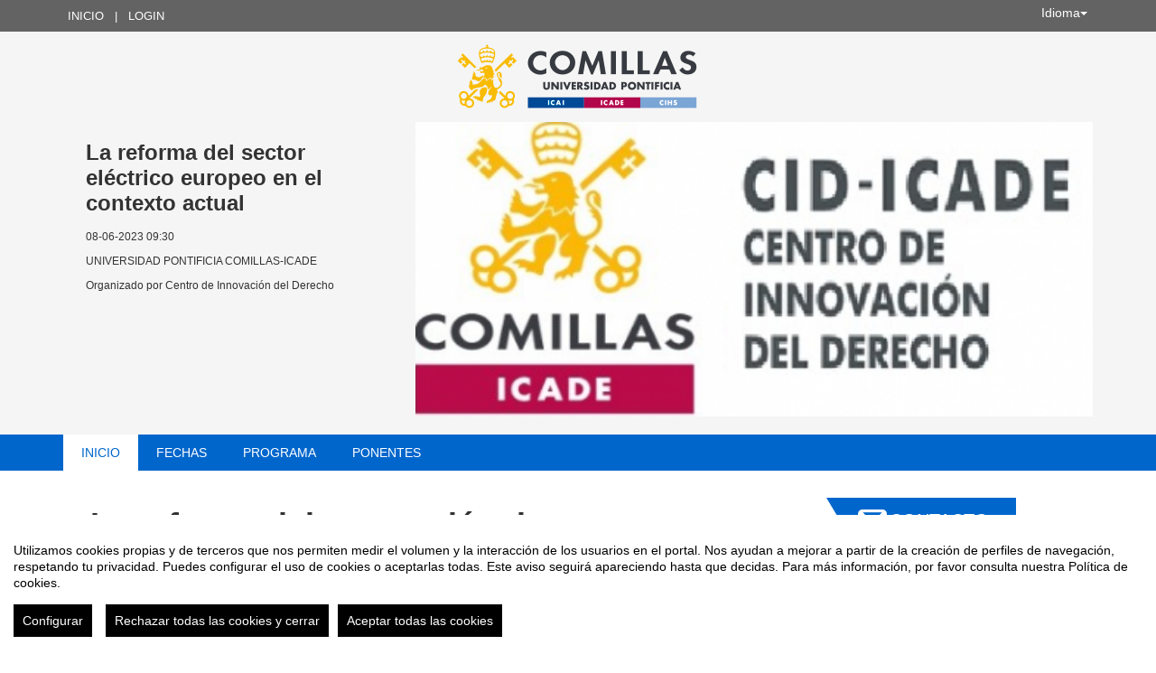

--- FILE ---
content_type: text/html
request_url: https://eventos.comillas.edu/100218/detail/la-reforma-del-sector-electrico-europeo-en-el-contexto-actual.html
body_size: 13753
content:
<!DOCTYPE html PUBLIC "-//W3C//DTD XHTML 1.0 Transitional//EN" "http://www.w3.org/TR/xhtml1/DTD/xhtml1-transitional.dtd">
<html xmlns="http://www.w3.org/1999/xhtml" xml:lang="es" lang="es">
	<head>
		<title>La reforma del sector eléctrico europeo en el contexto actual - Inicio</title>
					<meta http-equiv="Content-Type" content="text/html;charset=utf-8" />
	<meta name="viewport" content="width=device-width, initial-scale=1.0">
	
	<!--[if IE]>
		<meta http-equiv="X-UA-Compatible" content="IE=EmulateIE10" />
	<!--<![endif]-->
			<meta name="author" content="SYMPOSIUM EVENTS" />
		<meta name="copyright" content="2026 SYMPOSIUM EVENTS" />
		<meta name="description" content="El Centro de Innovación del Derecho (CID-ICADE)   y el Observatorio de Derecho de la Energia-ICADE, tienen el placer de invitarle a la Mesa Redonda &quot;La reforma del sector eléctrico europeo en el contexto actual&quot; INSCRIPCIONES PRESENCIAL:         https://eventos.comillas.edu/100224/ ONLINE:         https://eventos.comillas.edu/100224/  " />
		<meta name="robots" content="all" />
			<meta property="og:type" content="website" />
		<meta property="og:title" content="La reforma del sector eléctrico europeo en el contexto actual" />
		<meta property="og:image" content="https://eventos.comillas.edu/_files/_event/_100218/_header_img/_84082.png" />
		<meta property="og:url" content="https://eventos.comillas.edu/100218/detail/la-reforma-del-sector-electrico-europeo-en-el-contexto-actual.html" />
		<meta property="og:site_name" content="Universidad Pontificia Comillas" />
				<!-- !#CANONICAL URL -->

        <link rel="canonical" href="https://eventos.comillas.edu/100218/detail/la-reforma-del-sector-electrico-europeo-en-el-contexto-actual.html" />

        		<!-- END CANONICAL URL -->
		<link href="/turbine/css.php?files=jquery-ui/base/ui.core.cssp;jquery-ui/base/ui.theme.cssp;jquery-ui/base/ui.datepicker.cssp;event_detail/tickets_extra.cssp;plugins/humanmsg.cssp;event_detail/common.cssp&theme=free" type="text/css" rel="stylesheet" />

					<link rel='stylesheet' href='/css/plugins/fullcalendar-5.3.2/main.min.css' type='text/css' media='screen'>
		
		<script>
			var _SERVERURI = "https://eventos.comillas.edu/",
				_WEBCALURI = "webcal://eventos.comillas.edu/",
				_SERVER_NAME = "eventos.comillas.edu",
				_CAPTCHA_KEY = "6LfsW8YSAAAAAAkibI1rX4LfmcfJbFQpwdksohxK",
				_GMAP_API_KEY = "AIzaSyAEvoUj0WkGs-EL0DRVpq2TH0KnNGuWWJ0",
				_IS_LOGGED =false,
				_IS_PARTNER_SITE =true,
				_ENVIRONMENT = "stable",
				_LANGUAGE = "es",
				_IS_LOCAL =false,
				_TZ_OFFSET = -3600;
		</script>

					<link type="text/css" rel="stylesheet" href="/_files/_event/_100218/themes/default/css/styles.css"/>
		
						<script type="text/javascript" src="/js/jquery/jquery.3.6.2.min.js"></script>
		<script type="text/javascript" src="/js/lib/vendor/jquery-migrate.1.4.1.min.js"></script>
		<script type="text/javascript" src="/js/lib/vendor/jquery-migrate-3.4.0.min.js"></script>
		
		<script type="text/javascript" src="/js/lib/vendor/jquery-tools.min.js"></script>
		<script type="text/javascript" src="/js/lib/msgbox.js"></script>
		<script type="text/javascript">
			jQuery.uaMatch = function (ua) {
				ua = ua.toLowerCase();
				var match = /(chrome)[ \/]([\w.]+)/.exec(ua) ||
						/(webkit)[ \/]([\w.]+)/.exec(ua) ||
						/(opera)(?:.*version|)[ \/]([\w.]+)/.exec(ua) ||
						/(msie) ([\w.]+)/.exec(ua) ||
						ua.indexOf("compatible") < 0 && /(mozilla)(?:.*? rv:([\w.]+)|)/.exec(ua) ||
						[];
				return {
					browser: match[ 1 ] || "",
					version: match[ 2 ] || "0"
				};
			};
			// Don't clobber any existing jQuery.browser in case it's different
			if (!jQuery.browser) {
				matched = jQuery.uaMatch(navigator.userAgent);
				browser = {};
				if (matched.browser) {
					browser[matched.browser] = true;
					browser.version = matched.version;
				}

				// Chrome is Webkit, but Webkit is also Safari.
				if (browser.chrome) {
					browser.webkit = true;
				} else if (browser.webkit) {
					browser.safari = true;
				}

				jQuery.browser = browser;
			}
		</script>

		    <script src="/js/lib/vendor/brainsum_cookieconsent/cookieconsent.min.js"></script>
    
<script>
    window.CookieConsent.init({
        // More link URL on bar
        modalMainTextMoreLink: '/privacy/cookies',
        // Show reject all button on bar
        showRejectAllButton: true,
        // How lond to wait until bar comes up
        barTimeout: 0,
        // Look and feel
        theme: {
    barColor: '#FFFFFF',
    barTextColor: '#000000',
    barMainButtonColor: '#000000',
    barMainButtonTextColor: '#FFFFFF',
    modalMainButtonColor: '#000000',
    modalMainButtonTextColor: '#FFFFFF',
},
        customCSS: `#cconsent-bar button.consent-decline,
#cconsent-bar button.ccb__edit {line-height: normal;font-size: 14px;border: none;padding: 10px 10px;color: #FFFFFF;background-color: #000000;}
#cconsent-bar button.ccb__edit {text-decoration: none;}

@media (max-width: 600px) {
    #cconsent-modal .ccm__footer,
    #cconsent-bar .ccb__right {
        width: 100%;
        display: flex;
        flex-direction: column;
        align-items: center;
        justify-content: center;
    }
    #cconsent-modal .ccm__footer button,
    #cconsent-bar .ccb__right > div.ccb__button {
        width: 100%;
        display: flex;
        flex-direction: column;
        align-items: center;
        justify-content: center;
    }
    #cconsent-modal .ccm__footer button,
    #cconsent-bar .ccb__right button {
        width: 100%;
        margin: 5px 0 !important;
    }

}
`,
        language: {
            // Current language
            current: 'en',
            locale: {
                en: {
                    barMainText: "Utilizamos cookies propias y de terceros que nos permiten medir el volumen y la interacción de los usuarios en el portal. Nos ayudan a mejorar a partir de la creación de perfiles de navegación, respetando tu privacidad. Puedes configurar el uso de cookies o aceptarlas todas. Este aviso seguirá apareciendo hasta que decidas. Para más información, por favor consulta nuestra Política de cookies.",
                    barLinkSetting: "Configurar",
                    barBtnAcceptAll: "Aceptar todas las cookies",
                    barBtnRejectAll: "Rechazar todas las cookies y cerrar",
                    modalMainTitle: "Configurar el uso de cookies",
                    modalMainText: "A continuación, te mostramos el detalle de las cookies que usamos en la plataforma. Encontrarás la información detallada con la finalidad de cada una de ellas. Podrás autorizarlas o rechazarlas. Las cookies con categoría \"Estrictamente necesarias\" se instalarán siempre, ya que el portal no puede funcionar correctamente sin ellas. Haz clic en los encabezados de cada categoría para saber más y establecer tus preferencias. Ten en cuenta que bloquear algunos tipos de cookies puede afectar tu experiencia en el portal y los servicios que podemos ofrecer.",
                    modalBtnSave: "Aceptar la configuración que has establecido",
                    modalBtnAcceptAll: "Aceptar todas las cookies",
                    modalBtnRejectAll: "Rechazar todas las cookies y cerrar",
                    modalAffectedSolutions: "Elementos afectados:",
                    learnMore: "Política de cookies.",
                    on: "Si",
                    off: "No",
                }
            }
        },
        // List all the categories you want to display
        categories: {
            // Unique name
            // This probably will be the default category
            necessary: {
                // The cookies here are necessary and category cant be turned off.
                // Wanted config value  will be ignored.
                needed: true,
                // The cookies in this category will be let trough.
                // This probably should be false if not necessary category
                wanted: true,
                // If the checkbox is on or off at first run.
                checked: true,
                // Language settings for categories
                language: {
                    locale: {
                        en: {
                            name: "Cookies estrictamente necesarias",
                            description: "Estas cookies son necesarias para asegurar el funcionamiento básico del portal y no se pueden desactivar. Permiten identificar la sesión, acceder a partes de acceso restringido, utilizar elementos de seguridad durante la navegación, etc. Algunos partners pueden incluir sus propias funcionalidades por medio de scripts de Google Tag Manager.",
                        }
                    }
                }
            },
            analytics: {
                needed: false,
                wanted: false,
                checked: false,
                language: {
                    locale: {
                        en: {
                            name: "Cookies analíticas",
                            description: "Estas cookies de terceros tienen como objetivo obtener información sobre el rendimiento del portal y cómo se usa, pero no quién. Por ejemplo, nos sirve para contar el número de visitas que recibimos, hacer análisis estadístico sobre cómo llegan los usuarios a la plataforma (con la dirección, mediante buscadores, mediante enlaces...) y qué uso hacen del mismo. No se recaban datos personales ni información que pueda identificar personas."
                        }
                    }
                }
            }
        },
        // List actual services here
        services: {
            // Unique name
            analytics: {
                // Existing category Unique name
                // This example shows how to block Google Analytics
                category: 'analytics',
                // Type of blocking to apply here.
                // This depends on the type of script we are trying to block
                // Can be: dynamic-script, script-tag, wrapped, localcookie
                type: 'dynamic-script',
                // Only needed if "type: dynamic-script"
                // The filter will look for this keyword in inserted scipt tags
                // and block if match found
                search: ['analytics'],
                // List of known cookie names or Regular expressions matching
                // cookie names placed by this service.
                // These willbe removed from current domain and .domain.
                cookies: [
                    {
                        // Known cookie name.
                        name: '_gid',
                        // Expected cookie domain.
                        domain: `.${window.location.hostname}`
                    },
                    {
                        // Regex matching cookie name.
                        name: /^_ga/,
                        domain: `.${window.location.hostname}`
                    },
                    {
                        name: /^__utm.+/,
                        domain: `.${window.location.hostname}`
                    }
                ],
                language: {
                    locale: {
                        en: {
                            name: 'Google Analytics'
                        }
                    }
                }
            },
            symposium: {
                category: 'necessary',
                type: 'localcookie',
                cookies: [
                    {
                        name: 'symnposium_ci',
                        domain: `.${window.location.hostname}`
                    },
                    {
                        name: 'cconsent',
                        domain: `.${window.location.hostname}`
                    }
                ],
                language: {
                    locale: {
                        en: {
                            name: 'Symposium'
                        }
                    }
                }
            },
            gtm: {
                category: 'necessary',
                type: 'script-tag',
                search: ['googletagmanager'],
                cookies: [
                    {
                        name: /^_dc_gtm_UA-.+/,
                        domain: `.${window.location.hostname}`
                    }
                ],
                language: {
                    locale: {
                        en: {
                            name: 'Google Tag Manager'
                        }
                    }
                }
            }
        }
    });

    function onClickButtonConsent() {
        if (typeof CookieConsent !== 'undefined' &&
            window.CookieConsent.config.categories.analytics) {
            const isConsentEnabled = window.CookieConsent.config.categories.analytics.checked || false;
            if (isConsentEnabled) {
                if (typeof gtag === 'function') {
                    gtag('consent', 'update', {'analytics_storage': 'granted'});
                }
                return true;
            }
            // revoke consent for analytics cookies
            if (typeof gtag === 'function') {
                gtag('consent', 'update', {'analytics_storage': 'denied'});
            }
            // Remove cookies (GA4, UA, variants)
            document.cookie.split(';').forEach(function (cookie) {
                const name = cookie.split('=')[0].trim();
                if (/^_ga(_.*)?$/.test(name) || /^_gid$/.test(name) || /^_gat/.test(name)) {
                    document.cookie = name + '=; path=/; Expires=Thu, 01 Jan 1970 00:00:01 GMT;';
                }
            });
        }

    }

    setTimeout(() => {
        try {
            document.getElementById('ccm__footer__consent-modal-submit')?.addEventListener('click', onClickButtonConsent);
            document.getElementsByClassName('consent-decline')[0]?.addEventListener('click', onClickButtonConsent);
        } catch (e) {
            console.error('Error initializing CookieConsent:', e);
        }

    }, 1500);

</script>        
		<script type="text/javascript" src="/js/common.js+/js/new_event_detail/navigo.router.js+/js/jscolor.min.js+/js/event_detail/common.js+/js/handlebars/jquery.handlebars.js+/js/new_event_detail/color.overlay.js"></script>

		<script type="text/javascript" src="/js/lib/vendor/bootstrap/bootstrap.js"></script>

		<script type="text/javascript" src="/_files/_event/_100218/themes/default/partials/partials.handlebars"></script>
		<script type="text/javascript" src="/_files/_event/_100218/themes/default/templates/templates.handlebars"></script>

		<script type="text/javascript" src="/new_event_detail/lang"></script>
		<script type="text/javascript" src="/lang/js/common"></script>

		<!-- INIT -->
		<script type="text/javascript">
			var SYM = $.extend(SYM || {}, {data:{"OK":true,"id":"100218","has_detail":"1","title":"La reforma del sector el\u00e9ctrico europeo en el contexto actual","place":"UNIVERSIDAD PONTIFICIA COMILLAS-ICADE","place_detail":"","place_name":"","location_id":"4","date_ini":"2023-06-08 09:30:00","date_end":"2023-06-08 10:45:00","time_zone":"Europe\/Madrid","init_year":"2023","init_month":"06","init_day":"08","init_hour":"09","init_minute":"30","end_year":"2023","end_month":"06","end_day":"08","end_hour":"10","end_minute":"45","created":"2023-05-22 09:16:20","summary":"Mesa Redonda &quot;La reforma de la energ\u00eda el\u00e9ctrica&quot;","description":"<p><span style=\"font-family:Arial,Helvetica,sans-serif;\"><span style=\"font-size:22px;\">El Centro de Innovaci\u00f3n del Derecho (CID-ICADE)\u00a0 \u00a0y el Observatorio de Derecho de la Energia-ICADE, tienen\u00a0el placer de invitarle a la Mesa Redonda <strong>\"<\/strong><\/span><strong><span style=\"font-size:22px;\">La reforma del sector el\u00e9ctrico europeo en el contexto actual\"<\/span><\/strong><\/span><\/p>\n\n<p><span style=\"font-family:Arial,Helvetica,sans-serif;\"><strong><span style=\"font-size:22px;\">INSCRIPCIONES<\/span><\/strong><\/span><\/p>\n\n<p><span style=\"font-size:22px;\"><span style=\"font-family:Arial,Helvetica,sans-serif;\"><span style=\"color:#e74c3c;\"><strong>PRESENCIAL:<\/strong><\/span> <\/span><span style=\"line-height:107%\"><span style=\"font-family:Calibri,sans-serif\">\u00a0\u00a0\u00a0\u00a0\u00a0\u00a0\u00a0 <a href=\"https:\/\/eventos.comillas.edu\/100224\/\" style=\"color:#0563c1; text-decoration:underline\">https:\/\/eventos.comillas.edu\/100224\/<\/a><\/span><\/span><\/span><\/p>\n\n<p><span style=\"font-size:22px;\"><span style=\"font-family:Arial,Helvetica,sans-serif;\"><span style=\"color:#27ae60;\"><strong>ONLINE:\u00a0<\/strong><\/span><\/span><span style=\"line-height:107%\"><span style=\"font-family:Calibri,sans-serif\">\u00a0\u00a0\u00a0\u00a0\u00a0\u00a0\u00a0 <a href=\"https:\/\/eventos.comillas.edu\/100224\/\" style=\"color:#0563c1; text-decoration:underline\">https:\/\/eventos.comillas.edu\/100224\/<\/a><\/span><\/span><\/span><\/p>\n\n<p style=\"text-align: center;\">\u00a0<\/p>\n","lat":"40.42971319999999","lng":"-3.7113334000000577","owner":"30980","extra_data":null,"program":"","sponsors":null,"speakers":"<p><strong>D. \u00d3scar Arnedillo\u00a0<\/strong><br \/>\nNERA Economic Consulting<\/p>\n\n<p><strong>D. \u00d3scar Barrero\u00a0<\/strong><br \/>\nPwC<\/p>\n\n<p><strong>D. Antonio Hern\u00e1ndez Garc\u00eda\u00a0<\/strong><br \/>\nEY<br \/>\n\u00a0<\/p>\n","attending_mode":"close","with_validation":false,"header_image":"\/_files\/_event\/_100218\/_header_img\/_84082.png","attending_link":null,"organizer_name":"Centro de Innovaci\u00f3n del Derecho","active":"1","welcome_msg":"<p>S<span>e ha realizado su inscripci\u00f3n en la&nbsp;<span>Mesa Redonda \u201cLa reforma del sector el\u00e9ctrico europeo en el contexto actual\u201d<\/span><\/span><\/p>\n","welcome_msg_active":true,"short_url":null,"custom_domain":null,"event_url":"https:\/\/eventos.comillas.edu\/100218\/detail\/la-reforma-del-sector-electrico-europeo-en-el-contexto-actual.html","template":"277","enable_comments":"0","menu_config":"128","capacity":null,"statistics_visible":"1","capacity_visible":"1","type_id":"15","custom_type":"Mesa Redonda","telephone":"91 542 28 00","contact_email":"pbenito@comillas.edu","custom_email_subject":null,"visible_in_emagister":true,"is_multi_lang":false,"language":"es","ganalytics":"G-9TQ15H8B8L","private_attendance_by_default":false,"lopd_template":"<p>\n <span style=\"color: rgb(92, 92, 92); line-height: 16px; font-family: Arial, Helvetica, sans-serif; font-size: 14px;\">Sus datos personales ser&aacute;n incorporados a los ficheros de la Universidad Pontificia Comillas para enviarle informaci&oacute;n sobre la oferta acad&eacute;mica de la Universidad. Le informamos de sus derechos de acceso, rectificaci&oacute;n, cancelaci&oacute;n y oposici&oacute;n, a ejercitar mediante solicitud dirigida a Secretar&iacute;a General en la C\/Alberto Aguilera 23, 28015 Madrid o a <a href=\"mailto:prodatos@secretaria.upcomillas.es?subject=prodatos@secretaria.upcomillas.es\">prodatos@<\/a><a href=\"mailto:prodatos@comillas.edu\">comillas.edu<\/a><\/span><\/p>\n","lopd_template_empty":true,"anonymous_review":true,"campus_id":"55","faculty_id":"323","in_agenda":false,"hidden_panels":{"widget_event_statistics":"on","widget_twitter":true},"email_organizer_on_registration":false,"closed_event":"0","custom_template":null,"is_private":"0","private_token":"83e33dfce637e8f44354","show_in_agenda":"1","show_in_aggregators":"1","papers_types":[{"id":"100632","event_id":"100218","paper_category_id":null,"name":"Paper","unique_sha1":"811015159c8afcb35ed68ce9fe2a0c5fa7b78f7e"}],"is_online":false,"currency_code":"EUR","event_format":"event","upcoming_event_reminder":"0","isPast":true,"isOngoing":false,"isFuture":false,"ee_url":"http:\/\/sym.symposium.events\/otros\/la-reforma-del-sector-electrico-europeo-en-el-contexto-actual\/100218","type_name":"Otros","used_languages":["es"],"hidden_languages":[],"show_only_used_languages":false,"allow_publish_setting":false,"allow_unpublish":false,"contact_email_from_owner":false,"template_menu_highlight_color":null,"template_menu_text_highlight_color":null,"template_menu_text_color":null,"template_menu_background_color":null,"template_menu_background_bar_color":null,"template_link_color":null,"template_header_background_color":null,"template_uses_custom_settings":false,"template_is_handlebars":true,"accepts_donations":false,"allow_multiple_inscriptions":true,"section":"detail","section_id":"la-reforma-del-sector-electrico-europeo-en-el-contexto-actual","time_zone_offset":-3600,"menu":{"1":{"id":"218964","event_id":"100218","key":"detail","order":"1","parent":"","old_parent":"","text":{"es":"Inicio","en":"Home","ca":"Inici","pt":"In\u00edcio","it":"Inizio","fr":"D\u00e9but"},"active":"1","only_registered":"0","is_section":"0","section_link":"","link":"\/event_detail\/100218\/detail\/la-reforma-del-sector-electrico-europeo-en-el-contexto-actual.html","children":[],"label":"Inicio"},"2":{"id":"218963","event_id":"100218","key":"dates","order":"2","parent":"","old_parent":"","text":{"es":"Fechas","en":"Dates","ca":"Dates","pt":"Datas","it":"Date","fr":"Dates"},"active":"1","only_registered":"0","is_section":"0","section_link":"","link":"\/event_detail\/100218\/dates\/la-reforma-del-sector-electrico-europeo-en-el-contexto-actual.html","children":[],"label":"Fechas"},"3":{"id":"218962","event_id":"100218","key":"programme","order":"3","parent":"","old_parent":"","text":{"es":"Programa","en":"Schedule","ca":"Programa","pt":"Programa","it":"Programma","fr":"Programme"},"active":"1","only_registered":"0","is_section":"0","section_link":"","link":"\/event_detail\/100218\/programme\/la-reforma-del-sector-electrico-europeo-en-el-contexto-actual.html","children":[],"label":"Programa"},"4":{"id":"218960","event_id":"100218","key":"speakers","order":"4","parent":"","old_parent":"","text":{"es":"Ponentes","en":"Speakers","ca":"Ponents","pt":"Palestrantes","it":"Relatori","fr":"Intervenants"},"active":"1","only_registered":"0","is_section":"0","section_link":"","link":"\/event_detail\/100218\/speakers\/la-reforma-del-sector-electrico-europeo-en-el-contexto-actual.html","children":[],"label":"Ponentes"}},"menu_elements":{"detail":{"id":"218964","event_id":"100218","key":"detail","order":"1","parent":"","old_parent":"","text":{"es":"Inicio","en":"Home","ca":"Inici","pt":"In\u00edcio","it":"Inizio","fr":"D\u00e9but"},"active":"1","only_registered":"0","is_section":"0","section_link":"","link":"\/event_detail\/100218\/detail\/la-reforma-del-sector-electrico-europeo-en-el-contexto-actual.html","children":[],"label":"Inicio"},"dates":{"id":"218963","event_id":"100218","key":"dates","order":"2","parent":"","old_parent":"","text":{"es":"Fechas","en":"Dates","ca":"Dates","pt":"Datas","it":"Date","fr":"Dates"},"active":"1","only_registered":"0","is_section":"0","section_link":"","link":"\/event_detail\/100218\/dates\/la-reforma-del-sector-electrico-europeo-en-el-contexto-actual.html","children":[],"label":"Fechas"},"programme":{"id":"218962","event_id":"100218","key":"programme","order":"3","parent":"","old_parent":"","text":{"es":"Programa","en":"Schedule","ca":"Programa","pt":"Programa","it":"Programma","fr":"Programme"},"active":"1","only_registered":"0","is_section":"0","section_link":"","link":"\/event_detail\/100218\/programme\/la-reforma-del-sector-electrico-europeo-en-el-contexto-actual.html","children":[],"label":"Programa"},"speakers":{"id":"218960","event_id":"100218","key":"speakers","order":"4","parent":"","old_parent":"","text":{"es":"Ponentes","en":"Speakers","ca":"Ponents","pt":"Palestrantes","it":"Relatori","fr":"Intervenants"},"active":"1","only_registered":"0","is_section":"0","section_link":"","link":"\/event_detail\/100218\/speakers\/la-reforma-del-sector-electrico-europeo-en-el-contexto-actual.html","children":[],"label":"Ponentes"},"attendees":{"id":"218961","event_id":"100218","key":"attendees","order":"5","parent":"","old_parent":"","text":{"es":"Asistentes","en":"Attendees","ca":"Assistents","pt":"Assistentes","it":"Partecipanti","fr":"Participants"},"active":"1","only_registered":"0","is_section":"0","section_link":"","link":"\/event_detail\/100218\/attendees\/la-reforma-del-sector-electrico-europeo-en-el-contexto-actual.html","children":[],"label":"Asistentes"},"documentation":{"id":"218965","event_id":"100218","key":"documentation","order":"5","parent":"","old_parent":"","text":{"es":"Documentaci\u00f3n","en":"Documentation","ca":"Documentaci\u00f3","pt":"Documenta\u00e7\u00e3o","it":"Documentazione","fr":"Documentation"},"active":1,"only_registered":"0","is_section":"0","section_link":"","link":"\/event_detail\/100218\/documentation\/la-reforma-del-sector-electrico-europeo-en-el-contexto-actual.html","children":{"files":{"id":"218966","event_id":"100218","key":"files","order":"1","parent":"documentation","old_parent":"documentation","text":{"es":"Archivos del evento","en":"Event files","ca":"Arxius de l'esdeveniment","pt":"Arquivos del evento","it":"File dell'evento","fr":"Fichiers de l'\u00e9v\u00e9nement"},"active":"1","only_registered":"0","is_section":"0","section_link":"","link":"\/event_detail\/100218\/files\/la-reforma-del-sector-electrico-europeo-en-el-contexto-actual.html"}},"label":"Documentaci\u00f3n"},"files":{"id":"218966","event_id":"100218","key":"files","order":"1","parent":"documentation","old_parent":"documentation","text":{"es":"Archivos del evento","en":"Event files","ca":"Arxius de l'esdeveniment","pt":"Arquivos del evento","it":"File dell'evento","fr":"Fichiers de l'\u00e9v\u00e9nement"},"active":"1","only_registered":"0","is_section":"0","section_link":"","link":"\/event_detail\/100218\/files\/la-reforma-del-sector-electrico-europeo-en-el-contexto-actual.html","label":"Archivos del evento"}},"image_file":{"id":"139602","name":"cid","extension":"png","type":"event","type_id":"100218","context":"header_img","url":"\/_files\/_event\/_100218\/_header_img\/_84082.png","scribd_url":null,"file_size":"112230","mime":"image\/png","description":null,"uploader":"30980","upload_date":"2021-04-06 06:53:51","validated":"1"},"uses_big_banner":false,"categories":[{"code":"39","name":"ICADE DERECHO","partner":"61","parent_id":"21695","id":"21696","code_parent":"38","category_id":"61-39"},{"code":"40","name":"ICADE DERECHO - CID","partner":"61","parent_id":"21695","id":"21697","code_parent":"38","category_id":"61-40"},{"code":"76","name":"Derecho","partner":"1001","parent_id":"2542","id":"2619","code_parent":"6","category_id":"1001-76"}],"tags":[{"code":"22127","name":"Mercado El\u00e9ctrico","partner":"1000","id":"26046","code_parent":"0","parent_id":null}],"news":[],"active_language":"es","papers_categories":[],"sections":[],"tickets_created":1,"tickets_active":false,"donations_active":[],"stats":{"visits":"2607","confirmed":"0","attendees":0},"inject_html":"","opened":false,"opened_when":"REGISTRATION_FINISHED","opened_when_data":[],"tickets_available":0,"has_future_tickets":false,"waiting_list":false,"user_is_attending":false,"user_attendance_type":-1,"num_active_payment_receivers":1,"is_abstract_upload_open":false,"is_document_upload_open":false,"is_any_upload_open":false,"papers_settings":{"enable_abstracts":false,"enable_papers":false,"abstract_length":3000,"paper_filesize":5},"abstract_limit":0,"final_document_opened":false,"share":{"facebook":"<!-- !#FBROOT -->\n<div id=\"fb-root\" style=\"display:none!important;\"><\/div>\n<script>\n\twindow.fbAsyncInit = function() {\n\t\tFB.init({\n\t\t\tappId: '203064043069260',\n\t\t\tstatus: true,\n\t\t\tcookie: true,\n\t\t\txfbml: true\n\t\t});\n\t};\n\t(function() {\n\t\tvar e = document.createElement('script'); e.async = true;\n\t\te.src = document.location.protocol +\n\t\t'\/\/connect.facebook.net\/es_ES\/all.js';\n\t\tdocument.getElementById('fb-root').appendChild(e);\n\t}());\n<\/script>\n<!-- END FBROOT -->\n<div class=\"fb-like\" data-send=\"false\" data-layout=\"button_count\" data-width=\"120\" data-show-faces=\"false\" data-action=\"like\"><\/div>\n","twitter":"<div id=\"twitter-share-container\">\r\n\t<a href=\"https:\/\/twitter.com\/share\" class=\"twitter-share-button\" data-lang=\"es\" >Tweet<\/a><script>!function(d,s,id){var js,fjs=d.getElementsByTagName(s)[0];if(!d.getElementById(id)){js=d.createElement(s);js.id=id;js.src=\"\/\/platform.twitter.com\/widgets.js\";fjs.parentNode.insertBefore(js,fjs);}}(document,\"script\",\"twitter-wjs\");<\/script>\r\n<\/div>","googleplus":"<div id=\"gplus-share-container\">\n\t<div class=\"g-plusone\" data-annotation=\"none\" data-size=\"medium\"><\/div>\n\t<script type=\"text\/javascript\">\n\t\twindow.___gcfg = {\n\t\t\tlang: 'es'\n\t\t};\n\t\t(function() {\n\t\t\tvar po = document.createElement('script'); po.type = 'text\/javascript'; po.async = true;\n\t\t\tpo.src = 'https:\/\/apis.google.com\/js\/plusone.js';\n\t\t\tvar s = document.getElementsByTagName('script')[0]; s.parentNode.insertBefore(po, s);\n\t\t})();\n\t<\/script>\n<\/div>"},"language_menu":"<li class=\"lang-op-es selected\"><a title=\"Espa\u00f1ol\" lang=\"es\" href=\"\/lang\/index\/es\">Espa\u00f1ol<\/a><\/li><li class=\"lang-op-en\"><a title=\"English\" lang=\"en\" href=\"\/lang\/index\/en\">English<\/a><\/li><li class=\"lang-op-ca\"><a title=\"Catal\u00e0\" lang=\"ca\" href=\"\/lang\/index\/ca\">Catal\u00e0<\/a><\/li><li class=\"lang-op-pt\"><a title=\"Portugu\u00eas\" lang=\"pt\" href=\"\/lang\/index\/pt\">Portugu\u00eas<\/a><\/li><li class=\"lang-op-it\"><a title=\"Italiano\" lang=\"it\" href=\"\/lang\/index\/it\">Italiano<\/a><\/li><li class=\"lang-op-fr\"><a title=\"Fran\u00e7ais\" lang=\"fr\" href=\"\/lang\/index\/fr\">Fran\u00e7ais<\/a><\/li>","recaptcha_sitekey":"6LdaY7cqAAAAAALrR9i-g40VIpUkUzODebbf40fv","recaptcha_encryptedString":"mOCiu4BwmEif52e1JqzObWf4cZNHD1U_ADOkdiYPV97f6OGvIyHwzMgmXY-GyWvSMRMrzQrOjk-B4v0f3QIpjScx9gdbR-or9D-R3hUcThk","show_structured_data":true,"structured_tickets":[{"id":"70069","event_id":"100218","name":"Inscripci\u00f3n","date_opening":null,"date_closing":null,"description":"","price":0,"tax":"21","currency_code":"EUR","available":null,"per_user_session":"1","visible":"1","extra_data":[],"is_donation":"0","is_group":null,"min_group":null,"max_group":null,"blocked_without_payment_method":false,"has_dates":false,"datepicker_opening":"30-11-1999","hour_opening":"00","min_opening":"00","datepicker_closing":"30-11-1999","hour_closing":"00","min_closing":"00","uge_found":"0","consumed":"0","waiting":0,"selectables":999999,"date_closing_actual":null}],"partner_name":"Universidad Pontificia Comillas","partner_site":false,"hide_registration_button":false,"enrolment_button":"<!-- !ENROLMENT BUTTON -->\r\n\t\t<!-- END ENROLMENT BUTTON -->"}});
			SYM.data.template_object = {"id":"277","name":"comillas-responsive","html":"{\"theme_responsive\":true,\"defaults\":{\"highlightColor\":\"#0066CC\",\"highlightContrastColor\":\"#FFFFFF\",\"headerColorBackground\":\"#F5F5F5\",\"headerFontColor\":\"#454545\",\"blockBackgroundColor\":\"#FFFFFF\",\"blockBorderColor\":\"#CCCCCC\",\"blockHeaderTextColor\":\"#777777\"}}","files":"","thumbnail":"jpg","max_main_items":"10","partner":"61","uses_classic_dates":"0","allow_big_banners":"0","uses_custom_menu_colors":"0","uses_custom_menu_bar_color":"0","uses_custom_hightlight_color":"0","uses_custom_header_background_color":"0","is_handlebars":true,"defaults":{"highlightColor":"#0066CC","highlightContrastColor":"#FFFFFF","headerColorBackground":"#F5F5F5","headerFontColor":"#454545","blockBackgroundColor":"#FFFFFF","blockBorderColor":"#CCCCCC","blockHeaderTextColor":"#777777"}};
			SYM.data.template_defaults = {"highlightColor":"#0066CC","highlightContrastColor":"#FFFFFF","headerColorBackground":"#F5F5F5","headerFontColor":"#454545","blockBackgroundColor":"#FFFFFF","blockBorderColor":"#CCCCCC","blockHeaderTextColor":"#777777"};
			SYM.data.template_customs = [];
			SYM.data.template_path = '/_files/_event/_100218/themes/default/';
			SYM.data._SERVERURI = _SERVERURI;
			SYM.data._SERVER_NAME = _SERVER_NAME;
			SYM.data.webcal_ics_url = noCache(_WEBCALURI + 'ics/event/100218.ics');
						SYM.data.externalPrivacyPolicyLink = "https://www.comillas.edu/es/protecciondedatos";
								</script>

				<script type="text/javascript" src="/js/handlebars/load.scripts.js+/js/handlebars/blocks.init.js+/js/handlebars/sections.init.js+/js/handlebars/helpers.js+/js/handlebars/blocks_scripts/event_news_block.js+/js/handlebars/blocks_scripts/event_twitter_block.js+/js/handlebars/blocks_scripts/event_comments_block.js+/js/handlebars/blocks_scripts/event_sponsors_block.js+/js/handlebars/blocks_scripts/event_speakers_block.js+/js/handlebars/blocks_scripts/event_dates_block.js+/js/handlebars/blocks_scripts/event_contact_block.js+/js/handlebars/blocks_scripts/event_spread_block.js+/js/handlebars/blocks_scripts/event_register_block.js+/js/handlebars/blocks_scripts/event_share_list_block.js+/js/handlebars/blocks_scripts/event_webinars_block.js+/js/handlebars/sections_scripts/event_calendar.js+/js/handlebars/sections_scripts/event_speakers.js+/js/handlebars/sections_scripts/event_programme.js+/js/handlebars/sections_scripts/event_sponsors.js+/js/handlebars/sections_scripts/event_news.js+/js/handlebars/sections_scripts/event_attendees.js+/js/handlebars/sections_scripts/event_section.js+/js/handlebars/sections_scripts/event_videos.js+/js/handlebars/sections_scripts/event_upload.js+/js/handlebars/sections_scripts/event_abstract.js+/js/handlebars/sections_scripts/event_tickets.js+/js/handlebars/sections_scripts/event_donations.js+/js/handlebars/sections_scripts/event_accepted_abstracts.js+/js/handlebars/sections_scripts/event_files.js+/js/handlebars/sections_scripts/event_organizers.js+/js/handlebars/sections_scripts/event_registration_form.js"></script>


					<script type="text/javascript" src="/_files/_event/_100218/themes/default/js/script.js"></script>
		
		
		<script type="text/javascript">
			/**
			 * Get the section title based on "section".
			 * If no section is given, current_section will be used.
			 * @param section 		String 		Optional
			 */
			SYMJS.get_section_title = function (section) {
				var cs = section || SYM.data.current_section;
				var title = '';
				if ( SYM.data.menu_elements &&
					typeof SYM.data.menu_elements[cs] !== 'undefined' &&
					typeof SYM.data.menu_elements[cs].label !== 'undefined'
				) {
					title = SYM.data.menu_elements[cs].label;
				};
				return title;
			};

			SYMJS.processData();

			SYM.data.allowed = 0;
			SYM.data.current_section = 'detail';
			SYM.data.current_section_title = SYMJS.get_section_title('detail');
			SYM.data.executed = 0;
			//SYM.data.menu[SYM.data.current_section].is_active = true;

			SYMJS.menu_active = function(section, section_id) {
				// Keep menu as oneliner
				if (false) {
					while ($('#event-menu-ul').height() >= $('#event-menu-ul li:first').height()*2) {
						if ($('#event-menu-ul .dropdown-menu:first').length) {
							var element = $('#event-menu-ul li:last').detach();
							$('#event-menu-ul .dropdown-menu:first').append(element);
						}
					}
				}
				// Set active class
				$('#event-menu-ul li.active').removeClass('active');
				if (section == 'section') {
					var selected = $('#event-menu-ul a').filter(function(c,el){return $(el).attr('data-section') == section_id;});
				} else {
					var selected = $('#event-menu-ul a').filter(function(c,el){return $(el).attr('data-template') == section;});
				}
				var parents = $(selected).parents('.dropdown');
				if (parents.length) {
					$(parents).addClass('active');
				}
				$(selected).parent().addClass('active');
			};

			SYMJS.bind_menu = function() {
				$('#event-menu-ul a, .event-menu a').unbind('click').click(function (e) {
					e.preventDefault();

					SYM.data.executed = 0;

					var section = $(this).attr('data-template');
					if (section == 'dropdown') {
						return;
					}

					if ($('.navbar-toggle').is(':visible')) {
						$('.navbar-toggle').click();
					}

					SYMJS.removeScrolls();
					if (typeof Handlebars.templates[section + '.tpl'] == 'undefined') {
						if (_ENVIRONMENT == 'testing') if (_ENVIRONMENT == 'testing') console.error('Template "' + section + '" is missing, rendering "detail"');
						section = 'detail';
					}

					switch(section) {
						case 'section':
							SYMJS.router.navigate(_SERVERURI+SYM.data.id+'/'+section+'/'+$(this).attr('data-section')+'/'+SYM.data.event_url.split('/').pop(), true);
							if (_ENVIRONMENT == 'testing') console.log('SYMJS.router.navigate = ' + _SERVERURI+SYM.data.id+'/'+section+'/'+$(this).attr('data-section')+'/'+SYM.data.event_url.split('/').pop());
							break;
						default:
							SYMJS.router.navigate(_SERVERURI+SYM.data.id+'/'+section+'/'+SYM.data.event_url.split('/').pop(), true);
							if (_ENVIRONMENT == 'testing') console.log('SYMJS.router.navigate = ' + _SERVERURI+SYM.data.id+'/'+section+'/'+SYM.data.event_url.split('/').pop());
							break;
					}
				});
			};

			SYMJS.gotoinit = function() {
				var section = 'detail';
				$('#content').render(section, SYM.data, function () {
					SYMJS.router.navigate(_SERVERURI+SYM.data.id+'/detail/'+SYM.data.event_url.split('/').pop(), true);
					SYMJS.blocks_init();
				});
			};

			$.fn.ready(function () {
				$.handlebars({
					templatePath: 'templates',
					templateExtension: 'tpl',
					partialPath: 'partials',
					partialExtension: 'ptl',
					partials: []
				});
				var path = window.location.pathname.split('/');
				$('#body').render('main', SYM.data, function () {
					$('#content').addClass(SYM.data.current_section + '_container');

					SYMJS.bind_menu();

					// js color
					$('.jscolor').each(function(i, o) {
						if (typeof o.jscolor == 'undefined' || !o.jscolor) {
							o.jscolor = new window.jscolor($(o).attr('id'));
						}
					});
				});

				$('body').on('render.handlebars', function (e, template) {
					if (_ENVIRONMENT == 'testing') console.log('rendered ' + template);
				});

				SYMJS.router = new Navigo(_SERVERURI.substr(0,_SERVERURI.length-1));

				SYMJS.router.on('#'+_SERVERURI+':id/:action/*', function (params) {
					var section = params.action;
					params.get = get_params();

					SYMJS.menu_active(section);

					//SYM.data.menu[SYM.data.current_section].is_active = false;
					$('#content').removeClass(SYM.data.current_section + '_container');
					SYM.data.current_section = section;
					SYM.data.current_section_title = SYMJS.get_section_title(section);
					//SYM.data.menu[SYM.data.current_section].is_active = true;
					$('#content').addClass(SYM.data.current_section + '_container');

					if(SYM.data.executed == 0){
						SYM.data.executed = 1;

						SYMJS.removeScrolls();
						$('#content').render(section, SYM.data, function () {
							SYMJS.blocks_init();
							if (typeof SYMJS[section] == 'undefined') {

							} else {
									SYMJS[section].init(params);
							}
						});

					}
				});

				SYMJS.router.on('/:host/:id/section/:section_id/*', function (params) {
					var section = 'section';
					params.get = get_params();

					SYMJS.menu_active(section, params.section_id);

					//SYM.data.menu[SYM.data.current_section].is_active = false;
					$('#content').removeClass(SYM.data.current_section + '_container');
					SYM.data.current_section = section;
					SYM.data.current_section_title = SYMJS.get_section_title(params.section_id);
					//SYM.data.menu[SYM.data.current_section].is_active = true;
					$('#content').addClass(SYM.data.current_section + '_container');

					if(SYM.data.executed == 0){
						SYM.data.executed = 1;

						SYMJS.removeScrolls();
						$('#content').render(section, SYM.data, function () {
							SYMJS.blocks_init();
							if (typeof SYMJS[section] == 'undefined') {

							} else {
								SYMJS[section].init(params);
							}
						});

					}
				});

				SYMJS.router.on('/:host/:id/registration_form/:user', function (params) {
					var section = 'registration_form';
					params.get = get_params();

					params.user = (typeof params.user != 'undefined') ? params.user.replace('.html', '') : '';

					SYMJS.menu_active(section);

					//SYM.data.menu[SYM.data.current_section].is_active = false;
					$('#content').removeClass(SYM.data.current_section + '_container');
					SYM.data.current_section = section;
					SYM.data.current_section_title = SYMJS.get_section_title(section);
					//SYM.data.menu[SYM.data.current_section].is_active = true;
					$('#content').addClass(SYM.data.current_section + '_container');

					if(SYM.data.executed == 0){
						SYM.data.executed = 1;

						SYMJS.removeScrolls();
						$('#content').render(section, SYM.data, function () {
							SYMJS.blocks_init();
							if (typeof SYMJS[section] == 'undefined') {

							} else {
								SYMJS[section].init(params);
							}
						});

					}
				});

				SYMJS.router.on('/:host/:id/:action/*', function (params) {
					var section = params.action;
					params.get = get_params();

					SYMJS.menu_active(section);

					//SYM.data.menu[SYM.data.current_section].is_active = false;
					$('#content').removeClass(SYM.data.current_section + '_container');
					SYM.data.current_section = section;
					SYM.data.current_section_title = SYMJS.get_section_title(section);
					//SYM.data.menu[SYM.data.current_section].is_active = true;
					$('#content').addClass(SYM.data.current_section + '_container');

					if(SYM.data.executed == 0){
						SYM.data.executed = 1;

						SYMJS.removeScrolls();
						$('#content').render(section, SYM.data, function () {
							SYMJS.blocks_init();
							if (typeof SYMJS[section] == 'undefined') {

							} else {
								SYMJS[section].init(params);
							}
						});

					}
				});

				SYMJS.router.on('/:host/:id/tickets.html*', function (params) {
					var section = 'tickets';
					params.get = get_params();

					SYMJS.menu_active(section);

					//SYM.data.menu[SYM.data.current_section].is_active = false;
					$('#content').removeClass(SYM.data.current_section + '_container');
					SYM.data.current_section = section;
					SYM.data.current_section_title = SYMJS.get_section_title(section);
					//SYM.data.menu[SYM.data.current_section].is_active = true;
					$('#content').addClass(SYM.data.current_section + '_container');

					if(SYM.data.executed == 0){
						SYM.data.executed = 1;

						SYMJS.removeScrolls();
						$('#content').render(section, SYM.data, function () {
							SYMJS.blocks_init();
							if (typeof SYMJS[section] == 'undefined') {

							} else {
								SYMJS[section].init(params);
							}
						});

					}
				});

				SYMJS.router.on('*', function (params) {
					if (_ENVIRONMENT == 'testing') console.log('router.on *');
					if (_ENVIRONMENT == 'testing') console.log(params);
					var section = 'detail';
					SYMJS.menu_active(section);
					SYM.data.current_section = section;
					SYM.data.current_section_title = SYMJS.get_section_title(section);
					if(SYM.data.executed == 0){
						SYM.data.executed = 1;

						SYMJS.removeScrolls();
						$('#content').render(section, SYM.data, function () {
							SYMJS.blocks_init();
							if (typeof SYMJS[section] == 'undefined') {

							} else {
								SYMJS[section].init(params);
							}
						});

					}
				});

				// Migration warning
				var migrationwarning = false;
				if (migrationwarning && typeof msgbox_infotop != 'undefined') {
					if (typeof localStorage != 'undefined') {
						var lastShow = new Date(localStorage.getItem('_MaintenanceWarning')),
							now = new Date(),
							diff = now.getTime() - lastShow.getTime(),
							hours = diff / (1000*60*60);

						if (hours < 1) {
							return;
						}

						localStorage.setItem('_MaintenanceWarning', now.toISOString());
					}
					var text = {
							'es' : 'La plataforma de eventos estará en mantenimiento el miércoles 19 de Octubre de 5:00 am a 9:00 am. Disculpen las molestias.',
							'en' : 'The events platform will be in maintenance mode on wednesday 19th of October from 5:00 am to 9:00 am. We apologize for any inconvenience.',
							'ca' : "La plataforma d'esdeveniments estarà en manteniment el dimecres 19 d'octubre de 05:00 a.m. a 09:00 a.m. Disculpeu les molèsteis."
						},
						lang = _LANGUAGE;
					if (typeof text[_LANGUAGE] == 'undefined') lang = 'es';
					msgbox_infotop(text[lang], 'migration-warning');
					setTimeout(function(){
						msgbox_close($('#migration-warning'));
					}, 10000);
				}

				// call to google analytics and checks if url comes from component click
				if (getAllUrlParams().cid) {
					SYM.TRACKER.trackEvent('symposium_from_vue_widget_event_click');
				}

			});

		</script>
		
<!-- Google Tag Manager -->
<script type="text/plain" data-consent="googletagmanager">(function(w,d,s,l,i){w[l]=w[l]||[];w[l].push({'gtm.start':
new Date().getTime(),event:'gtm.js'});var f=d.getElementsByTagName(s)[0],
j=d.createElement(s),dl=l!='dataLayer'?'&l='+l:'';j.async=true;j.src=
'//www.googletagmanager.com/gtm.js?id='+i+dl;f.parentNode.insertBefore(j,f);
})(window,document,'script','dataLayer','GTM-WW4G3M');</script>

    <script  type="text/plain" data-consent="googletagmanager" >(function(w,d,s,l,i){w[l]=w[l]||[];w[l].push({'gtm.start':
    new Date().getTime(),event:'gtm.js'});var f=d.getElementsByTagName(s)[0],
    j=d.createElement(s),dl=l!='dataLayer'?'&l='+l:'';j.async=true;j.src=
    '//www.googletagmanager.com/gtm.js?id='+i+dl;f.parentNode.insertBefore(j,f);
    })(window,document,'script','dataLayer','GTM-5J5WJF7');</script>

<!-- End Google Tag Manager -->
		
    <!-- Google tag (gtag.js) -->
    <script type="text/plain" data-consent="analytics" async src="https://www.googletagmanager.com/gtag/js?id=G-0QL3G80C1H"></script>
    <script type="text/plain" data-consent="analytics">
        window.dataLayer = window.dataLayer || [];
        function gtag() {
            dataLayer.push(arguments);
        }
        gtag('set', 'cookie_domain', 'none');
        gtag('js', new Date());


                    gtag('config', 'G-0QL3G80C1H');
                    gtag('config', 'G-9TQ15H8B8L');
            </script>
    <!-- End of Google Analytics -->

	</head>
	<body data-rendered="0.3346">
		
<!-- Google Tag Manager -->
    <noscript><iframe src="//www.googletagmanager.com/ns.html?id=GTM-WW4G3M"
    height="0" width="0" style="display:none;visibility:hidden" title="google tag manager body sym"></iframe></noscript>

<noscript><iframe src="//www.googletagmanager.com/ns.html?id=GTM-5J5WJF7"
height="0" width="0" style="display:none;visibility:hidden" title="google tag manager body partner"></iframe></noscript>

<!-- End Google Tag Manager -->
		<div id="body"></div>
				
<script type="application/ld+json">
{"@context":"http:\/\/schema.org","@type":"Event","location":{"@type":"Place","geo":{"@type":"GeoCoordinates","latitude":"40.42971319999999","longitude":"-3.7113334000000577"},"address":{"@type":"PostalAddress","addressLocality":"Madrid","addressCountry":"Espa\u00f1a"},"name":"Universidad Pontificia Comillas"},"name":"La reforma del sector el\u00e9ctrico europeo en el contexto actual","startDate":"2023-06-08T09:30:00+02:00","endDate":"2023-06-08T10:45:00+02:00","url":"https:\/\/eventos.comillas.edu\/100218\/detail\/la-reforma-del-sector-electrico-europeo-en-el-contexto-actual.html","description":"El Centro de Innovaci\u00f3n del Derecho \u00a0 \u00a0y el Observatorio de Derecho de la Energia-ICADE, tienen\u00a0el placer de invitarle a la Mesa Redonda \\\"La reforma del sector el\u00e9ctrico europeo en el contexto actual\\\" \n INSCRIPCIONES\n\n PRESENCIAL: \u00a0\u00a0\u00a0\u00a0\u00a0\u00a0\u00a0 https:\/\/eventos.comillas.edu\/100224\/\n\n ONLINE:\u00a0\u00a0\u00a0\u00a0\u00a0\u00a0\u00a0\u00a0 https:\/\/eventos.comillas.edu\/100224\/\n\n \u00a0","organizer":"Eventos Universidad Pontificia Comillas","image":"http:\/\/eventos.comillas.edu\/_files\/_event\/_100218\/_header_img\/_84082.png","offers":[{"@type":"Offer","availability":"http:\/\/schema.org\/InStock","availabilityStarts":"2026-01-28T19:20:28+01:00","availabilityEnds":"2026-01-28T19:20:28+01:00","price":0,"priceCurrency":"EUR","validFrom":"2026-01-28T19:20:28+01:00","url":"https:\/\/eventos.comillas.edu\/100218\/tickets\/la-reforma-del-sector-electrico-europeo-en-el-contexto-actual.html"}],"isAccessibleForFree":"true"}</script>
	</body>
</html>

--- FILE ---
content_type: text/html
request_url: https://eventos.comillas.edu/event_detail/get_dates/100218?noCache=1769624431246.566789.6777455879
body_size: 120
content:
[{"id":0,"title":"Fecha de inicio","description":"","date":"2023-06-08 09:30:00","start":"2023-06-08 09:30:00","type":"date_ini","time_zone":"Europe\/Madrid","iso":"2023-06-08T09:30:00+02:00","timestamp":1686209400000},{"id":1,"title":"Fecha de fin","description":"","date":"2023-06-08 10:45:00","start":"2023-06-08 10:45:00","type":"date_end","time_zone":"Europe\/Madrid","iso":"2023-06-08T10:45:00+02:00","timestamp":1686213900000}]

--- FILE ---
content_type: text/html; charset=utf-8
request_url: https://accounts.google.com/o/oauth2/postmessageRelay?parent=https%3A%2F%2Feventos.comillas.edu&jsh=m%3B%2F_%2Fscs%2Fabc-static%2F_%2Fjs%2Fk%3Dgapi.lb.en.2kN9-TZiXrM.O%2Fd%3D1%2Frs%3DAHpOoo_B4hu0FeWRuWHfxnZ3V0WubwN7Qw%2Fm%3D__features__
body_size: 163
content:
<!DOCTYPE html><html><head><title></title><meta http-equiv="content-type" content="text/html; charset=utf-8"><meta http-equiv="X-UA-Compatible" content="IE=edge"><meta name="viewport" content="width=device-width, initial-scale=1, minimum-scale=1, maximum-scale=1, user-scalable=0"><script src='https://ssl.gstatic.com/accounts/o/2580342461-postmessagerelay.js' nonce="IY2fd1AqrzUW0hPrMbAPZQ"></script></head><body><script type="text/javascript" src="https://apis.google.com/js/rpc:shindig_random.js?onload=init" nonce="IY2fd1AqrzUW0hPrMbAPZQ"></script></body></html>

--- FILE ---
content_type: text/javascript;charset=utf-8
request_url: https://eventos.comillas.edu/_files/_event/_100218/themes/default/partials/partials.handlebars
body_size: 17716
content:
!function(){var t=Handlebars.template;Handlebars.templates=Handlebars.templates||{};Handlebars.partials["abstract-container.ptl"]=t({1:function(t,a,n,l,e){var r,i,s=null!=a?a:{},o=n.helperMissing,d=t.escapeExpression,c=t.lambda;return'<form id="form_upload" action="/file_manager/upload_paper" method="post" enctype="multipart/form-data">\r\n    <div id="form_upload_status"></div>\r\n    <input type="hidden" id="mode" name="mode" value="update"/>\r\n    <input type="hidden" id="event_id" name="event_id" value="'+d((i=null!=(i=n.event_id||(null!=a?a.event_id:a))?i:o,"function"==typeof i?i.call(s,{name:"event_id",hash:{},data:e}):i))+'"/>\r\n\r\n    <input id="paper_id" type="hidden" value="'+d(c(null!=(r=null!=a?a.data:a)?r.id:r,a))+'" name="paper_id">\r\n\r\n    <fieldset>\r\n\t\t<ul>\r\n'+(null!=(r=(n.ifCond||a&&a.ifCond||o).call(s,null!=(r=null!=a?a.data:a)?r.is_validated:r,"==",1,{name:"ifCond",hash:{},fn:t.program(2,e,0),inverse:t.noop,data:e}))?r:"")+"\t\t\t\r\n\t\t\t<li>\r\n\t\t\t\t<label>"+d((n.lang||a&&a.lang||o).call(s,"COMUNICATION_THEME",{name:"lang",hash:{},data:e}))+'</label>\r\n\r\n\t\t\t\t<select id="paper_category" name="paper_category" class="'+(null!=(r=(n.ifCond||a&&a.ifCond||o).call(s,null!=(r=null!=a?a.data:a)?r.is_validated:r,"==",1,{name:"ifCond",hash:{},fn:t.program(4,e,0),inverse:t.noop,data:e}))?r:"")+'">\r\n'+(null!=(r=n.each.call(s,null!=a?a.papers_categories:a,{name:"each",hash:{},fn:t.program(6,e,0),inverse:t.noop,data:e}))?r:"")+"\t\t\t\t</select>\r\n\t\t\t</li>\r\n\t\t\t<li>\r\n\t\t\t\t<label>"+d((n.lang||a&&a.lang||o).call(s,"DESC_COMUNICATION_THEME",{name:"lang",hash:{},data:e}))+'</label>\r\n\t\t\t\t<div class="category_description">'+(null!=(r=c(null!=(r=null!=(r=null!=a?a.papers_categories:a)?r[0]:r)?r.description:r,a))?r:"")+" </div>\r\n\t\t\t</li>\r\n\t\t\t<li>\r\n\t\t\t\t<label>"+d((n.lang||a&&a.lang||o).call(s,"COMUNICATION_TITLE",{name:"lang",hash:{},data:e}))+'</label>\r\n\t\t\t\t<input id="form_upload_title" name="title" class="required" title="'+d((n.lang||a&&a.lang||o).call(s,"COMUNICATION_TITLE_ALERT",{name:"lang",hash:{},data:e}))+'" '+(null!=(r=(n.ifCond||a&&a.ifCond||o).call(s,null!=(r=null!=a?a.data:a)?r.is_validated:r,"==",1,{name:"ifCond",hash:{},fn:t.program(8,e,0),inverse:t.noop,data:e}))?r:"")+"/>\r\n\t\t\t</li>\r\n\t\t\t<li>\r\n\t\t\t\t<label>"+d((n.lang||a&&a.lang||o).call(s,"COMUNICATION_DESC",{name:"lang",hash:{},data:e}))+'</label>\r\n\t\t\t\t<div class="ajax_load_points"></div>\r\n\t\t\t\t<textarea id="form_upload_description" name="description" class="ajax_load_points ckeditor_required '+(null!=(r=(n.ifCond||a&&a.ifCond||o).call(s,null!=(r=null!=a?a.data:a)?r.is_validated:r,"==",1,{name:"ifCond",hash:{},fn:t.program(10,e,0),inverse:t.noop,data:e}))?r:"")+'" title="'+d((n.lang||a&&a.lang||o).call(s,"COMUNICATION_TITLE_DESC",{name:"lang",hash:{},data:e}))+'" >\r\n\t\t\t\t</textarea>\r\n\t\t\t</li>\r\n\t\t\t<li class="author author_name author_name_0 hidden">\r\n\t\t\t\t<label>'+d((n.lang||a&&a.lang||o).call(s,"AUTHOR_NAME_AND_SURNAME",{name:"lang",hash:{},data:e}))+'</label>\r\n\t\t\t\t<input id="form_upload_author_name_0" name="author_name_0" class="'+(null!=(r=(n.ifCond||a&&a.ifCond||o).call(s,null!=(r=null!=a?a.data:a)?r.is_validated:r,"==",1,{name:"ifCond",hash:{},fn:t.program(12,e,0),inverse:t.noop,data:e}))?r:"")+'" title="'+d((n.lang||a&&a.lang||o).call(s,"AUTHOR_NAME_AND_SURNAME_ALERT",{name:"lang",hash:{},data:e}))+'" />\r\n\t\t\t</li>\r\n\t\t\t<li class="author author_email author_email_0 hidden">\r\n\t\t\t\t<label>'+d((n.lang||a&&a.lang||o).call(s,"AUTHOR_EMAIL",{name:"lang",hash:{},data:e}))+'</label>\r\n\t\t\t\t<input id="form_upload_author_email_0" name="author_email_0" class="'+(null!=(r=(n.ifCond||a&&a.ifCond||o).call(s,null!=(r=null!=a?a.data:a)?r.is_validated:r,"==",1,{name:"ifCond",hash:{},fn:t.program(12,e,0),inverse:t.noop,data:e}))?r:"")+' email" title="'+d((n.lang||a&&a.lang||o).call(s,"AUTHOR_EMAIL_ALERT",{name:"lang",hash:{},data:e}))+'" value="'+d(c(null!=(r=null!=a?a.user:a)?r.email:r,a))+'" />\r\n\t\t\t</li>\r\n\t\t\t<li>\r\n\t\t\t\t<label>&nbsp;</label>\r\n\t\t\t\t<a id="add_author" class="button_small" href="#">'+d((n.lang||a&&a.lang||o).call(s,"ADD_AUTHOR_BUTTON",{name:"lang",hash:{},data:e}))+"</a>\r\n\t\t\t</li>\r\n\t\t\t<li>\r\n\t\t\t\t<label>"+d((n.lang||a&&a.lang||o).call(s,"FILE_TYPE",{name:"lang",hash:{},data:e}))+'</label>\r\n\t\t\t\t<div class="category_description">\r\n'+(null!=(r=(n.ifCond||a&&a.ifCond||o).call(s,null!=(r=null!=a?a.data:a)?r.is_paper:r,"==",1,{name:"ifCond",hash:{},fn:t.program(14,e,0),inverse:t.program(16,e,0),data:e}))?r:"")+'\t\t\t\t\t<div class="file_link"></div>\r\n\t\t\t\t</div>\r\n\t\t\t</li>\r\n\t\t\t<li>\r\n\t\t\t\t<label>'+d((n.lang||a&&a.lang||o).call(s,"UPDATE",{name:"lang",hash:{},data:e}))+"</label>\r\n"+(null!=(r=(n.ifCond||a&&a.ifCond||o).call(s,null!=(r=null!=a?a.event_data:a)?r.is_abstract_upload_open:r,"==",!0,{name:"ifCond",hash:{},fn:t.program(18,e,0),inverse:t.program(27,e,0),data:e}))?r:"")+'\t\t\t</li>\r\n\t\t</ul>\r\n    </fieldset>\r\n\r\n    <div class="button_wrapper">\r\n\t\t<button id="upload_button" class="button_mid" type="submit"><img src="/imgs/common/arrow_right.png" alt=""/>&nbsp; '+d((n.lang||a&&a.lang||o).call(s,"CONTINUE",{name:"lang",hash:{},data:e}))+'</button>\r\n    </div>\r\n\t<div class="clearfix"></div>\r\n</form>\r\n\r\n\r\n\r\n<h2>'+d((n.lang||a&&a.lang||o).call(s,"COMMENTS",{name:"lang",hash:{},data:e}))+'</h2>\r\n<div class="event_section comments">\r\n\t<div id="add_comment">\r\n\t\t<form id="form_comment" action="/user_events/save_paper_comment" method="post">\r\n\t\t\t<input type="hidden" id="mode" name="mode" value="update"/>\r\n\t\t\t<input type="hidden" id="event_id" name="event_id" value="'+d((i=null!=(i=n.event_id||(null!=a?a.event_id:a))?i:o,"function"==typeof i?i.call(s,{name:"event_id",hash:{},data:e}):i))+'"/>\r\n\t\t\t<input type="hidden" id="paper_id" name="paper_id" value="'+d(c(null!=(r=null!=a?a.data:a)?r.id:r,a))+'"/>\r\n\t\t\t<input type="hidden" id="is_private" name="is_private" value="1"/>\r\n\t\t\t<input type="hidden" id="owner_name" name="owner_name" value="'+d(c(null!=(r=null!=(r=null!=a?a.data:a)?r.owner_details:r)?r.name:r,a))+'"/>\r\n\t\t\t<fieldset>\r\n\t\t\t\t<ul>\r\n\t\t\t\t\t<li>\r\n\t\t\t\t\t\t<label>'+d((n.lang||a&&a.lang||o).call(s,"NEW_COMMENT",{name:"lang",hash:{},data:e}))+'</label>\r\n\t\t\t\t\t\t<div class="ajax_load_points"></div>\r\n\t\t\t\t\t\t<textarea id="comment_body" name="comment_body" class="ajax_load_points ckeditor_required" title="'+d((n.lang||a&&a.lang||o).call(s,"NEW_COMMENT_ALERT",{name:"lang",hash:{},data:e}))+'" >\r\n\t\t\t\t\t\t</textarea>\r\n\t\t\t\t\t</li>\r\n\t\t\t\t</ul>\r\n\t\t\t</fieldset>\r\n\t\t\t<div class="button_wrapper">\r\n\t\t\t\t<button id="comment_button" class="button_mid" type="submit">&nbsp;'+d((n.lang||a&&a.lang||o).call(s,"COMMENT",{name:"lang",hash:{},data:e}))+'</button>\r\n\t\t\t</div>\r\n\t\t</form>\r\n\t</div>\r\n\t<div class="clearfix"></div>\r\n\t<ul id="comments_tpl">\r\n\t\t<li class="paper_comment tpl_paper_comment">\r\n\t\t\t<div class="paper_comment_author_and_date">\r\n\t\t\t\t<div class="paper_comment_author">\r\n\r\n\t\t\t\t</div>\r\n\t\t\t\t<span class="paper_comment_date"></span>\r\n\t\t\t</div>\r\n\t\t\t<div class="paper_comment_body"></div>\r\n\t\t</li>\r\n\t</ul>\r\n\t<ul id="comments"> \r\n\t\t\x3c!--LOAD PARTIAL--\x3e\r\n\t</ul>\r\n</div>\r\n'},2:function(t,a,n,l,e){return'\t\t\t<li>\r\n\t\t\t\t<p class="info">'+t.escapeExpression((n.lang||a&&a.lang||n.helperMissing).call(null!=a?a:{},"Está comunicación ha sido validada. Por este motivo algunos datos ya no pueden modificarse.",{name:"lang",hash:{},data:e}))+"</p>\r\n\t\t\t</li>\r\n"},4:function(t,a,n,l,e){return" readonly "},6:function(t,a,n,l,e){var r,i=null!=a?a:{},s=n.helperMissing,o=t.escapeExpression;return'\t\t\t\t\t<option value="'+o((r=null!=(r=n.id||(null!=a?a.id:a))?r:s,"function"==typeof r?r.call(i,{name:"id",hash:{},data:e}):r))+'">'+o((r=null!=(r=n.name||(null!=a?a.name:a))?r:s,"function"==typeof r?r.call(i,{name:"name",hash:{},data:e}):r))+"</option>\r\n"},8:function(t,a,n,l,e){return' readOnly="readOnly" '},10:function(t,a,n,l,e){return" disabled "},12:function(t,a,n,l,e){return'" readOnly="readOnly" '},14:function(t,a,n,l,e){return"\t\t\t\t\t\t<p>"+t.escapeExpression((n.lang||a&&a.lang||n.helperMissing).call(null!=a?a:{},"PAPER",{name:"lang",hash:{},data:e}))+"</p>\r\n"},16:function(t,a,n,l,e){return"\t\t\t\t\t\t<p>"+t.escapeExpression((n.lang||a&&a.lang||n.helperMissing).call(null!=a?a:{},"ABSTRACT",{name:"lang",hash:{},data:e}))+"</p>\r\n"},18:function(t,a,n,l,e){var r;return null!=(r=(n.ifCond||a&&a.ifCond||n.helperMissing).call(null!=a?a:{},null!=(r=null!=a?a.event_data:a)?r.is_document_upload_open:r,"==",!0,{name:"ifCond",hash:{},fn:t.program(19,e,0),inverse:t.program(25,e,0),data:e}))?r:""},19:function(t,a,n,l,e){var r;return null!=(r=(n.ifCond||a&&a.ifCond||n.helperMissing).call(null!=a?a:{},null!=(r=null!=a?a.data:a)?r.is_validated:r,"==",1,{name:"ifCond",hash:{},fn:t.program(20,e,0),inverse:t.program(23,e,0),data:e}))?r:""},20:function(t,a,n,l,e){var r,i=null!=a?a:{},s=n.helperMissing,o=t.escapeExpression;return'\r\n\t\t\t\t\t\t\t<select id="upload_type" name="upload_type">\r\n\t\t\t\t\t\t\t\t<option value="abstract" '+(null!=(r=(n.ifCond||a&&a.ifCond||s).call(i,null!=(r=null!=a?a.data:a)?r.is_validated:r,"==",0,{name:"ifCond",hash:{},fn:t.program(21,e,0),inverse:t.noop,data:e}))?r:"")+">"+o((n.lang||a&&a.lang||s).call(i,"ABSTRACT",{name:"lang",hash:{},data:e}))+'</option>\r\n\t\t\t\t\t\t\t\t<option value="paper" '+(null!=(r=(n.ifCond||a&&a.ifCond||s).call(i,null!=(r=null!=a?a.data:a)?r.is_validated:r,"==",1,{name:"ifCond",hash:{},fn:t.program(21,e,0),inverse:t.noop,data:e}))?r:"")+">"+o((n.lang||a&&a.lang||s).call(i,"PAPER",{name:"lang",hash:{},data:e}))+'</option>\r\n\t\t\t\t\t\t\t</select>\r\n\t\t\t\t\t\t\t<p class="info">'+o((n.lang||a&&a.lang||s).call(i,"ALLOWED_UPLOAD_DATES_OPENED",{name:"lang",hash:{},data:e}))+'</p>\r\n\r\n\t\t\t\t\t\t\t<div class="file_holder">\r\n\t\t\t\t\t\t\t\t<div id="filelist">\r\n\t\t\t\t\t\t\t\t\t<input name="dummy_file" class="input_file" />\r\n\t\t\t\t\t\t\t\t\t<span id="percent"></span><div id="bar"></div>\r\n\t\t\t\t\t\t\t\t</div>\r\n\t\t\t\t\t\t\t\t<div id="upload_buttons">\r\n\t\t\t\t\t\t\t\t\t<div id="container">\r\n\t\t\t\t\t\t\t\t\t\t<button id="pickfiles" class="button_mid">'+o((n.lang||a&&a.lang||s).call(i,"SELECT_FILE",{name:"lang",hash:{},data:e}))+'</button>\r\n\t\t\t\t\t\t\t\t\t</div>\r\n\t\t\t\t\t\t\t\t</div>\r\n\t\t\t\t\t\t\t\t<input type="hidden" id="upload" name="upload" class="" title="'+o((n.lang||a&&a.lang||s).call(i,"SELECT_FILE_ALERT",{name:"lang",hash:{},data:e}))+'" value="" />\r\n\t\t\t\t\t\t\t</div>\r\n\r\n'},21:function(t,a,n,l,e){return' selected="selected" '},23:function(t,a,n,l,e){var r=null!=a?a:{},i=n.helperMissing,s=t.escapeExpression;return'\r\n\t\t\t\t\t\t\t<div class="category_description">\r\n\t\t\t\t\t\t\t\t<p>'+s((n.lang||a&&a.lang||i).call(r,"ABSTRACT",{name:"lang",hash:{},data:e}))+'</p>\r\n\t\t\t\t\t\t\t</div>\r\n\t\t\t\t\t\t\t<input type="hidden" id="upload_type" name="upload_type" class="required" title="'+s((n.lang||a&&a.lang||i).call(r,"REQUIRED_FIELD",{name:"lang",hash:{},data:e}))+'" value="abstract" />\r\n\t\t\t\t\t\t\t<p class="info">'+s((n.lang||a&&a.lang||i).call(r,"ALLOWED_UPLOAD_DATES_OPENED",{name:"lang",hash:{},data:e}))+'</p>\r\n\r\n\t\t\t\t\t\t\t<div class="file_holder">\r\n\t\t\t\t\t\t\t\t<div id="filelist">\r\n\t\t\t\t\t\t\t\t\t<input name="dummy_file" class="input_file" />\r\n\t\t\t\t\t\t\t\t\t<span id="percent"></span><div id="bar"></div>\r\n\t\t\t\t\t\t\t\t</div>\r\n\t\t\t\t\t\t\t\t<div id="upload_buttons">\r\n\t\t\t\t\t\t\t\t\t<div id="container">\r\n\t\t\t\t\t\t\t\t\t\t<button id="pickfiles" class="button_mid">'+s((n.lang||a&&a.lang||i).call(r,"SELECT_FILE",{name:"lang",hash:{},data:e}))+'</button>\r\n\t\t\t\t\t\t\t\t\t</div>\r\n\t\t\t\t\t\t\t\t</div>\r\n\t\t\t\t\t\t\t\t<input type="hidden" id="upload" name="upload" class="" title="'+s((n.lang||a&&a.lang||i).call(r,"SELECT_FILE_ALERT",{name:"lang",hash:{},data:e}))+'" value="" />\r\n\t\t\t\t\t\t\t</div>\r\n\r\n'},25:function(t,a,n,l,e){var r=null!=a?a:{},i=n.helperMissing,s=t.escapeExpression;return'\r\n\t\t\t\t\t\t<div class="category_description">\r\n\t\t\t\t\t\t\t<p>'+s((n.lang||a&&a.lang||i).call(r,"ABSTRACT",{name:"lang",hash:{},data:e}))+'</p>\r\n\t\t\t\t\t\t</div>\r\n\t\t\t\t\t\t<input type="hidden" id="upload_type" name="upload_type" class="required" title="'+s((n.lang||a&&a.lang||i).call(r,"REQUIRED_FIELD",{name:"lang",hash:{},data:e}))+'" value="abstract" />\r\n\t\t\t\t\t\t<p class="info">'+s((n.lang||a&&a.lang||i).call(r,"ALLOWED_UPLOAD_DATES_OPENED",{name:"lang",hash:{},data:e}))+'</p>\r\n\r\n\t\t\t\t\t\t<div class="file_holder">\r\n\t\t\t\t\t\t\t<div id="filelist">\r\n\t\t\t\t\t\t\t\t<input name="dummy_file" class="input_file" />\r\n\t\t\t\t\t\t\t\t<span id="percent"></span><div id="bar"></div>\r\n\t\t\t\t\t\t\t</div>\r\n\t\t\t\t\t\t\t<div id="upload_buttons">\r\n\t\t\t\t\t\t\t\t<div id="container">\r\n\t\t\t\t\t\t\t\t\t<button id="pickfiles" class="button_mid">'+s((n.lang||a&&a.lang||i).call(r,"SELECT_FILE",{name:"lang",hash:{},data:e}))+'</button>\r\n\t\t\t\t\t\t\t\t</div>\r\n\t\t\t\t\t\t\t</div>\r\n\t\t\t\t\t\t\t<input type="hidden" id="upload" name="upload" class="" title="'+s((n.lang||a&&a.lang||i).call(r,"SELECT_FILE_ALERT",{name:"lang",hash:{},data:e}))+'" value="" />\r\n\t\t\t\t\t\t</div>\r\n\r\n'},27:function(t,a,n,l,e){var r;return null!=(r=(n.ifCond||a&&a.ifCond||n.helperMissing).call(null!=a?a:{},null!=(r=null!=a?a.event_data:a)?r.is_document_upload_open:r,"==",!0,{name:"ifCond",hash:{},fn:t.program(28,e,0),inverse:t.program(33,e,0),data:e}))?r:""},28:function(t,a,n,l,e){var r;return null!=(r=(n.ifCond||a&&a.ifCond||n.helperMissing).call(null!=a?a:{},null!=(r=null!=a?a.data:a)?r.is_validated:r,"==",1,{name:"ifCond",hash:{},fn:t.program(29,e,0),inverse:t.program(31,e,0),data:e}))?r:""},29:function(t,a,n,l,e){var r=null!=a?a:{},i=n.helperMissing,s=t.escapeExpression;return'\r\n\t\t\t\t\t\t\t<div class="category_description">\r\n\t\t\t\t\t\t\t\t<p>'+s((n.lang||a&&a.lang||i).call(r,"PAPER",{name:"lang",hash:{},data:e}))+'</p>\r\n\t\t\t\t\t\t\t</div>\r\n\t\t\t\t\t\t\t<input type="hidden" id="upload_type" name="upload_type" class="required" title="'+s((n.lang||a&&a.lang||i).call(r,"REQUIRED_FIELD",{name:"lang",hash:{},data:e}))+'" value="paper" />\r\n\t\t\t\t\t\t\t<p class="info">'+s((n.lang||a&&a.lang||i).call(r,"PAPER_UPLOAD_OPENED",{name:"lang",hash:{},data:e}))+" "+s((n.lang||a&&a.lang||i).call(r,"ALLOWED_UPLOAD_DATES_OPENED",{name:"lang",hash:{},data:e}))+'</p>\r\n\r\n\t\t\t\t\t\t\t<div class="file_holder">\r\n\t\t\t\t\t\t\t\t<div id="filelist">\r\n\t\t\t\t\t\t\t\t\t<input name="dummy_file" class="input_file" />\r\n\t\t\t\t\t\t\t\t\t<span id="percent"></span><div id="bar"></div>\r\n\t\t\t\t\t\t\t\t</div>\r\n\t\t\t\t\t\t\t\t<div id="upload_buttons">\r\n\t\t\t\t\t\t\t\t\t<div id="container">\r\n\t\t\t\t\t\t\t\t\t\t<button id="pickfiles" class="button_mid">'+s((n.lang||a&&a.lang||i).call(r,"SELECT_FILE",{name:"lang",hash:{},data:e}))+'</button>\r\n\t\t\t\t\t\t\t\t\t</div>\r\n\t\t\t\t\t\t\t\t</div>\r\n\t\t\t\t\t\t\t\t<input type="hidden" id="upload" name="upload" class="" title="'+s((n.lang||a&&a.lang||i).call(r,"SELECT_FILE_ALERT",{name:"lang",hash:{},data:e}))+'" value="" />\r\n\t\t\t\t\t\t\t</div>\r\n\r\n'},31:function(t,a,n,l,e){var r;return'\r\n\t\t\t\t\t\t\t<div class="category_description">\r\n\t\t\t\t\t\t\t\t<p class="info">'+(null!=(r=(n.lang||a&&a.lang||n.helperMissing).call(null!=a?a:{},"PAPER_UPLOAD_CLOSED",{name:"lang",hash:{URL:null!=(r=null!=a?a.event_data:a)?r.accepted_abstracts_url:r},data:e}))?r:"")+"</p>\r\n\t\t\t\t\t\t\t</div>\r\n\r\n"},33:function(t,a,n,l,e){var r;return null!=(r=(n.ifCond||a&&a.ifCond||n.helperMissing).call(null!=a?a:{},null!=(r=null!=a?a.data:a)?r.is_validated:r,"==",1,{name:"ifCond",hash:{},fn:t.program(34,e,0),inverse:t.program(39,e,0),data:e}))?r:""},34:function(t,a,n,l,e){var r;return null!=(r=(n.ifCond||a&&a.ifCond||n.helperMissing).call(null!=a?a:{},null!=(r=null!=a?a.data:a)?r.is_paper:r,"==",1,{name:"ifCond",hash:{},fn:t.program(35,e,0),inverse:t.program(37,e,0),data:e}))?r:""},35:function(t,a,n,l,e){var r;return'\r\n\t\t\t\t\t\t\t\t<div class="category_description">\r\n\t\t\t\t\t\t\t\t\t<p class="info">'+(null!=(r=(n.lang||a&&a.lang||n.helperMissing).call(null!=a?a:{},"PAPER_UPLOAD_CLOSED",{name:"lang",hash:{URL:null!=(r=null!=a?a.event_data:a)?r.accepted_abstracts_url:r},data:e}))?r:"")+"</p>\r\n\t\t\t\t\t\t\t\t</div>\r\n\r\n"},37:function(t,a,n,l,e){var r;return'\r\n\t\t\t\t\t\t\t\t<div class="category_description">\r\n\t\t\t\t\t\t\t\t\t<p class="info">'+(null!=(r=(n.lang||a&&a.lang||n.helperMissing).call(null!=a?a:{},"PAPER_UPLOAD_CLOSED_WAIT",{name:"lang",hash:{},data:e}))?r:"")+"</p>\r\n\t\t\t\t\t\t\t\t</div>\r\n\r\n"},39:function(t,a,n,l,e){var r;return'\r\n\t\t\t\t\t\t\t<div class="category_description">\r\n\t\t\t\t\t\t\t\t<p class="info">'+(null!=(r=(n.lang||a&&a.lang||n.helperMissing).call(null!=a?a:{},"ABSTRACT_UPLOAD_CLOSED",{name:"lang",hash:{},data:e}))?r:"")+"</p>\r\n\t\t\t\t\t\t\t</div>\r\n\r\n"},41:function(t,a,n,l,e){var r,i=null!=a?a:{},s=n.helperMissing,o=t.escapeExpression;return"\t<p>\r\n\t\t"+o((n.lang||a&&a.lang||s).call(i,"USER_NEED_REGISTER",{name:"lang",hash:{},data:e}))+'\r\n\t</p>\r\n\t<p>\r\n\t\t<a href="'+o((r=null!=(r=n.loginRedirectPath||(null!=a?a.loginRedirectPath:a))?r:s,"function"==typeof r?r.call(i,{name:"loginRedirectPath",hash:{},data:e}):r))+'">'+o((n.lang||a&&a.lang||s).call(i,"LOGIN",{name:"lang",hash:{},data:e}))+"</a>\r\n\t</p>\r\n"},compiler:[7,">= 4.0.0"],main:function(t,a,n,l,e){var r;return(null!=(r=n.if.call(null!=a?a:{},null!=a?a.user:a,{name:"if",hash:{},fn:t.program(1,e,0),inverse:t.program(41,e,0),data:e}))?r:"")+"</div>"},useData:!0}),Handlebars.partials["abstracts-list-item.ptl"]=t({compiler:[7,">= 4.0.0"],main:function(t,a,n,l,e){var r,i=null!=a?a:{},s=n.helperMissing,o=t.escapeExpression;return'<li class="abstracts-list-item">\r\n\t<div class="abstract_title">\r\n\t    <a class="abstract-item" data-id="'+o((r=null!=(r=n.id||(null!=a?a.id:a))?r:s,"function"==typeof r?r.call(i,{name:"id",hash:{},data:e}):r))+'" data-template="abstract" data-abstract="'+o((r=null!=(r=n.id||(null!=a?a.id:a))?r:s,"function"==typeof r?r.call(i,{name:"id",hash:{},data:e}):r))+'" class="abstract-link">'+o((r=null!=(r=n.title||(null!=a?a.title:a))?r:s,"function"==typeof r?r.call(i,{name:"title",hash:{},data:e}):r))+"</a>\r\n\t</div>\r\n</li>"},useData:!0}),Handlebars.partials["attendees-list-item.ptl"]=t({1:function(t,a,n,l,e){var r;return'\t\t\t<a class="js_contact_attendee" rel="'+t.escapeExpression((r=null!=(r=n.id||(null!=a?a.id:a))?r:n.helperMissing,"function"==typeof r?r.call(null!=a?a:{},{name:"id",hash:{},data:e}):r))+'" href="#">\r\n\t\t\t<img alt="" src="/imgs/email_link.png">\r\n\t\t\t</a>\t\r\n'},compiler:[7,">= 4.0.0"],main:function(t,a,n,l,e){var r;return'<li class="attendees-list-item">\r\n\t<div class="attendees_name">\r\n\t    '+t.escapeExpression(t.lambda(null!=(r=null!=a?a.data:a)?r.name:r,a))+" \r\n"+(null!=(r=n.if.call(null!=a?a:{},null!=a?a.user:a,{name:"if",hash:{},fn:t.program(1,e,0),inverse:t.noop,data:e}))?r:"")+"\t</div>\r\n</li>"},useData:!0}),Handlebars.partials["attendees-list-pagination.ptl"]=t({compiler:[7,">= 4.0.0"],main:function(t,a,n,l,e){var r,i;return null!=(i=null!=(i=n.pagination||(null!=a?a.pagination:a))?i:n.helperMissing,r="function"==typeof i?i.call(null!=a?a:{},{name:"pagination",hash:{},data:e}):i)?r:""},useData:!0}),Handlebars.partials["categories.ptl"]=t({1:function(t,a,n,l,e){var r;return null!=(r=t.invokePartial(l["category-link"],a,{name:"category-link",data:e,indent:"\t\t",helpers:n,partials:l,decorators:t.decorators}))?r:""},compiler:[7,">= 4.0.0"],main:function(t,a,n,l,e){var r,i=null!=a?a:{};return'<dl class="categories">\r\n\t<dt>'+t.escapeExpression((n.lang||a&&a.lang||n.helperMissing).call(i,"CATEGORIES",{name:"lang",hash:{},data:e}))+"</dt>\r\n"+(null!=(r=n.each.call(i,null!=a?a.categories:a,{name:"each",hash:{},fn:t.program(1,e,0),inverse:t.noop,data:e}))?r:"")+"</dl>"},usePartial:!0,useData:!0}),Handlebars.partials["category-link.ptl"]=t({compiler:[7,">= 4.0.0"],main:function(t,a,n,l,e){var r,i=null!=a?a:{},s=n.helperMissing,o=t.escapeExpression;return'<dd><a href="/search.html?category='+o((r=null!=(r=n.partner||(null!=a?a.partner:a))?r:s,"function"==typeof r?r.call(i,{name:"partner",hash:{},data:e}):r))+"-"+o((r=null!=(r=n.code||(null!=a?a.code:a))?r:s,"function"==typeof r?r.call(i,{name:"code",hash:{},data:e}):r))+'" title="'+o((r=null!=(r=n.name||(null!=a?a.name:a))?r:s,"function"==typeof r?r.call(i,{name:"name",hash:{},data:e}):r))+'">'+o((r=null!=(r=n.name||(null!=a?a.name:a))?r:s,"function"==typeof r?r.call(i,{name:"name",hash:{},data:e}):r))+"</a></dd>"},useData:!0}),Handlebars.partials["column.ptl"]=t({compiler:[7,">= 4.0.0"],main:function(t,a,n,l,e){var r;return'<div class="col-md-4">\r\n'+(null!=(r=t.invokePartial(l["share-list"],a,{name:"share-list",data:e,indent:"\t",helpers:n,partials:l,decorators:t.decorators}))?r:"")+(null!=(r=t.invokePartial(l["register-button"],a,{name:"register-button",data:e,indent:"\t",helpers:n,partials:l,decorators:t.decorators}))?r:"")+(null!=(r=t.invokePartial(l["donations-button"],a,{name:"donations-button",data:e,indent:"\t",helpers:n,partials:l,decorators:t.decorators}))?r:"")+(null!=(r=t.invokePartial(l["event-stats-block"],a,{name:"event-stats-block",data:e,indent:"\t",helpers:n,partials:l,decorators:t.decorators}))?r:"")+(null!=(r=t.invokePartial(l["contact-button"],a,{name:"contact-button",data:e,indent:"\t",helpers:n,partials:l,decorators:t.decorators}))?r:"")+(null!=(r=t.invokePartial(l["event-spread-block"],a,{name:"event-spread-block",data:e,indent:"\t",helpers:n,partials:l,decorators:t.decorators}))?r:"")+"</div>"},usePartial:!0,useData:!0}),Handlebars.partials["contact-button.ptl"]=t({compiler:[7,">= 4.0.0"],main:function(t,a,n,l,e){return'<div id="contact-button">\r\n\t<a class="ellipsis" title="Contact" id="sym-contact-button" href="#">'+t.escapeExpression((n.lang||a&&a.lang||n.helperMissing).call(null!=a?a:{},"CONTACT",{name:"lang",hash:{},data:e}))+"</a>\r\n</div>"},useData:!0}),Handlebars.partials["dates-list-item.ptl"]=t({1:function(t,a,n,l,e){var r;return'\t<p class="date_text_desc">'+t.escapeExpression((r=null!=(r=n.description||(null!=a?a.description:a))?r:n.helperMissing,"function"==typeof r?r.call(null!=a?a:{},{name:"description",hash:{},data:e}):r))+"</p>\r\n"},compiler:[7,">= 4.0.0"],main:function(t,a,n,l,e){var r,i,s=null!=a?a:{},o=n.helperMissing,d=t.escapeExpression;return'<div class="date-wrapper">\r\n\t<p class="date"><a href="#" class="date-link" data-time="'+d((i=null!=(i=n.timestamp||(null!=a?a.timestamp:a))?i:o,"function"==typeof i?i.call(s,{name:"timestamp",hash:{},data:e}):i))+'" rel="'+d((i=null!=(i=n.id||(null!=a?a.id:a))?i:o,"function"==typeof i?i.call(s,{name:"id",hash:{},data:e}):i))+'">'+d((n.dateFormat||a&&a.dateFormat||o).call(s,null!=a?a.start:a,"dd/mm/yyyy hh:ii",{name:"dateFormat",hash:{},data:e}))+'</a></p>\r\n\t<p class="date_text">'+d((i=null!=(i=n.title||(null!=a?a.title:a))?i:o,"function"==typeof i?i.call(s,{name:"title",hash:{},data:e}):i))+"</p>\r\n"+(null!=(r=n.if.call(s,null!=a?a.description:a,{name:"if",hash:{},fn:t.program(1,e,0),inverse:t.noop,data:e}))?r:"")+"</div>"},useData:!0}),Handlebars.partials["detail.ptl"]=t({1:function(t,a,n,l,e){var r;return t.escapeExpression((r=null!=(r=n.place_detail||(null!=a?a.place_detail:a))?r:n.helperMissing,"function"==typeof r?r.call(null!=a?a:{},{name:"place_detail",hash:{},data:e}):r))+", "},3:function(t,a,n,l,e){var r,i=null!=a?a:{},s=n.helperMissing,o=t.escapeExpression;return'<p class="event_organizer">'+o((n.lang||a&&a.lang||s).call(i,"ORGANIZER_NAME",{name:"lang",hash:{},data:e}))+' <span class="organizer">'+o((r=null!=(r=n.organizer_name||(null!=a?a.organizer_name:a))?r:s,"function"==typeof r?r.call(i,{name:"organizer_name",hash:{},data:e}):r))+"</span></p>"},5:function(t,a,n,l,e){var r;return null!=(r=n.if.call(null!=a?a:{},null!=a?a.twitter_search:a,{name:"if",hash:{},fn:t.program(6,e,0),inverse:t.program(8,e,0),data:e}))?r:""},6:function(t,a,n,l,e){var r;return'\t\t\t<div class="col-md-4">\r\n'+(null!=(r=t.invokePartial(l["event-dates-block"],a,{name:"event-dates-block",data:e,indent:"\t\t\t\t",helpers:n,partials:l,decorators:t.decorators}))?r:"")+'\t\t\t</div>\r\n\t\t\t<div class="col-md-4">\r\n'+(null!=(r=t.invokePartial(l["event-news-block"],a,{name:"event-news-block",data:e,indent:"\t\t\t\t",helpers:n,partials:l,decorators:t.decorators}))?r:"")+'\t\t\t</div>\r\n\t\t\t<div class="col-md-4">\r\n'+(null!=(r=t.invokePartial(l["event-twitter-block"],a,{name:"event-twitter-block",data:e,indent:"\t\t\t\t",helpers:n,partials:l,decorators:t.decorators}))?r:"")+"\t\t\t</div>\r\n"},8:function(t,a,n,l,e){var r;return'\t\t\t<div class="col-md-6">\r\n'+(null!=(r=t.invokePartial(l["event-dates-block"],a,{name:"event-dates-block",data:e,indent:"\t\t\t\t",helpers:n,partials:l,decorators:t.decorators}))?r:"")+'\t\t\t</div>\r\n\t\t\t<div class="col-md-6">\r\n'+(null!=(r=t.invokePartial(l["event-news-block"],a,{name:"event-news-block",data:e,indent:"\t\t\t\t",helpers:n,partials:l,decorators:t.decorators}))?r:"")+"\t\t\t</div>\r\n"},10:function(t,a,n,l,e){var r;return null!=(r=n.if.call(null!=a?a:{},null!=a?a.twitter_search:a,{name:"if",hash:{},fn:t.program(11,e,0),inverse:t.program(13,e,0),data:e}))?r:""},11:function(t,a,n,l,e){var r;return'\t\t\t<div class="col-md-6">\r\n'+(null!=(r=t.invokePartial(l["event-dates-block"],a,{name:"event-dates-block",data:e,indent:"\t\t\t\t",helpers:n,partials:l,decorators:t.decorators}))?r:"")+'\t\t\t</div>\r\n\t\t\t<div class="col-md-6">\r\n'+(null!=(r=t.invokePartial(l["event-twitter-block"],a,{name:"event-twitter-block",data:e,indent:"\t\t\t\t",helpers:n,partials:l,decorators:t.decorators}))?r:"")+"\t\t\t</div>\r\n"},13:function(t,a,n,l,e){var r;return'\t\t\t<div class="col-md-6">\r\n'+(null!=(r=t.invokePartial(l["event-dates-block"],a,{name:"event-dates-block",data:e,indent:"\t\t\t\t",helpers:n,partials:l,decorators:t.decorators}))?r:"")+"\t\t\t</div>\r\n"},compiler:[7,">= 4.0.0"],main:function(t,a,n,l,e){var r,i,s=null!=a?a:{},o=n.helperMissing,d=t.escapeExpression;return'<div class="container">\r\n\t<div class="col-md-8">\r\n\t\t<h1>'+d((i=null!=(i=n.title||(null!=a?a.title:a))?i:o,"function"==typeof i?i.call(s,{name:"title",hash:{},data:e}):i))+'</h1>\r\n\t\t<p class="event_date">'+d((n.dateFormat||a&&a.dateFormat||o).call(s,null!=a?a.date_ini:a,"dd-mm-yyyy hh:ii",{name:"dateFormat",hash:{},data:e}))+'</p>\r\n\t\t<p class="event_location">'+(null!=(r=n.if.call(s,null!=a?a.place_detail:a,{name:"if",hash:{},fn:t.program(1,e,0),inverse:t.noop,data:e}))?r:"")+d((i=null!=(i=n.place||(null!=a?a.place:a))?i:o,"function"==typeof i?i.call(s,{name:"place",hash:{},data:e}):i))+"</p>\r\n\t\t"+(null!=(r=n.if.call(s,null!=a?a.organizer_name:a,{name:"if",hash:{},fn:t.program(3,e,0),inverse:t.noop,data:e}))?r:"")+'\r\n\t</div>\r\n\t<div class="col-md-4 register-wrapper">\r\n'+(null!=(r=t.invokePartial(l["register-button"],a,{name:"register-button",data:e,indent:"\t\t",helpers:n,partials:l,decorators:t.decorators}))?r:"")+(null!=(r=t.invokePartial(l["donations-button"],a,{name:"donations-button",data:e,indent:"\t\t",helpers:n,partials:l,decorators:t.decorators}))?r:"")+(null!=(r=t.invokePartial(l["contact-button"],a,{name:"contact-button",data:e,indent:"\t\t",helpers:n,partials:l,decorators:t.decorators}))?r:"")+'\t</div>\r\n</div>\r\n<div class="container">\r\n\t<div class="row">\r\n\t\t<div class="col-md-12">\r\n\t\t\t<div id="description-container">\r\n\t\t\t\t'+(null!=(i=null!=(i=n.description||(null!=a?a.description:a))?i:o,r="function"==typeof i?i.call(s,{name:"description",hash:{},data:e}):i)?r:"")+'\r\n\t\t\t</div>\r\n\t\t</div>\r\n\t</div>\r\n\t<div class="row">\r\n\t\t<div class="col-md-12">\r\n'+(null!=(r=t.invokePartial(l["share-networks"],a,{name:"share-networks",data:e,indent:"\t\t\t",helpers:n,partials:l,decorators:t.decorators}))?r:"")+(null!=(r=t.invokePartial(l.map,a,{name:"map",data:e,indent:"\t\t\t",helpers:n,partials:l,decorators:t.decorators}))?r:"")+'\t\t</div>\r\n\t</div>\r\n\t<div class="row">\r\n'+(null!=(r=n.if.call(s,null!=a?a.news:a,{name:"if",hash:{},fn:t.program(5,e,0),inverse:t.program(10,e,0),data:e}))?r:"")+"\t</div>\r\n</div>"},usePartial:!0,useData:!0}),Handlebars.partials["donations-button.ptl"]=t({compiler:[7,">= 4.0.0"],main:function(t,a,n,l,e){return""},useData:!0}),Handlebars.partials["donations-container.ptl"]=t({compiler:[7,">= 4.0.0"],main:function(t,a,n,l,e){var r,i;return'<div class="tickets-container">\r\n    '+(null!=(i=null!=(i=n.html||(null!=a?a.html:a))?i:n.helperMissing,r="function"==typeof i?i.call(null!=a?a:{},{name:"html",hash:{},data:e}):i)?r:"")+"\r\n</div>"},useData:!0}),Handlebars.partials["event-comments-block-item.ptl"]=t({1:function(t,a,n,l,e){var r;return null!=(r=(n.ifCond||a&&a.ifCond||n.helperMissing).call(null!=a?a:{},null!=a?a.permissions:a,"==",1,{name:"ifCond",hash:{},fn:t.program(2,e,0),inverse:t.noop,data:e}))?r:""},2:function(t,a,n,l,e){var r,i=null!=a?a:{},s=n.helperMissing,o=t.escapeExpression;return'\t\t\t<a title="'+o((n.lang||a&&a.lang||s).call(i,"DELETE",{name:"lang",hash:{},data:e}))+'" rel="'+o(t.lambda(null!=(r=null!=a?a.element:a)?r.id:r,a))+'" href="#"><img alt="X" src="/imgs/common/delete.png"> '+o((n.lang||a&&a.lang||s).call(i,"DELETE",{name:"lang",hash:{},data:e}))+"</a>\r\n"},compiler:[7,">= 4.0.0"],main:function(t,a,n,l,e){var r,i=null!=a?a:{},s=t.escapeExpression,o=t.lambda;return'<div class="event-comments-block-item">\r\n    <div class="top">\r\n\t<div class="event-comments-item-date">\r\n\t\t<p>'+s((n.dateFormat||a&&a.dateFormat||n.helperMissing).call(i,null!=(r=null!=a?a.element:a)?r.date:r,"dd-mm-yyyy hh:ii",{name:"dateFormat",hash:{},data:e}))+'</p>\t\t\t\r\n\t</div>\r\n\t<div class="event-comments-item-name">\r\n\t    <p>'+s(o(null!=(r=null!=a?a.element:a)?r.name:r,a))+'</p>\t\t\t\t\t\r\n\t</div>\r\n\t<div class="clearfix"></div>\r\n    </div>\r\n    <div class="bottom">\r\n\t<div class="event-comments-item-text">\r\n\t    <p>'+s(o(null!=(r=null!=a?a.element:a)?r.comment:r,a))+"</p>\r\n\t</div>\r\n\t\r\n"+(null!=(r=n.if.call(i,null!=(r=null!=a?a.eventData:a)?r.user:r,{name:"if",hash:{},fn:t.program(1,e,0),inverse:t.noop,data:e}))?r:"")+"    </div>\r\n</div>"},useData:!0}),Handlebars.partials["event-comments-block-pagination.ptl"]=t({compiler:[7,">= 4.0.0"],main:function(t,a,n,l,e){var r,i;return'<div class="event-comments-block-pagination">\r\n\t'+(null!=(i=null!=(i=n.pagination||(null!=a?a.pagination:a))?i:n.helperMissing,r="function"==typeof i?i.call(null!=a?a:{},{name:"pagination",hash:{},data:e}):i)?r:"")+'\r\n</div>\r\n<div class="clearfix"></div>'},useData:!0}),Handlebars.partials["event-comments-block.ptl"]=t({1:function(t,a,n,l,e){var r,i=null!=a?a:{};return'<div id="event-comments-block" class="column-block">\r\n\t<div class="column-block-container">\r\n\t\t<h3 class="block-header">\r\n\t\t\t'+t.escapeExpression((n.lang||a&&a.lang||n.helperMissing).call(i,"COMMENTS",{name:"lang",hash:{},data:e}))+"\r\n\t\t</h3>\r\n"+(null!=(r=n.if.call(i,null!=a?a.user:a,{name:"if",hash:{},fn:t.program(2,e,0),inverse:t.noop,data:e}))?r:"")+'\t\t\r\n\t\t<div class="block-body">\r\n\t\t\t\x3c!-- LOAD PARTIAL event-comments-block-item.ptl --\x3e\r\n\t\t</div>\r\n\t</div>\r\n</div>\r\n<div class="clearfix"></div>\r\n'},2:function(t,a,n,l,e){var r,i,s=null!=a?a:{},o=n.helperMissing,d=t.escapeExpression
;return'\t\t    <form method="post" action="/event_detail/add_comment" id="event_comments_form">\r\n\t\t\t    <fieldset>\r\n\t\t\t\t    <p class="textarea">\r\n\t\t\t\t\t\t<textarea maxlength="255" title="'+d((n.lang||a&&a.lang||o).call(s,"COMMENT_TEXTAREA_TITLE",{name:"lang",hash:{},data:e}))+'" placeholder="'+d((n.lang||a&&a.lang||o).call(s,"COMMENT_TEXTAREA_PLACEHOLDER",{name:"lang",hash:{},data:e}))+'" class="required fake_label" name="event_comment" id="event_comment"></textarea>\r\n\t\t\t\t\t</p>\r\n\t\t\t\t    <p><button class="button_small" type="submit">'+d((n.lang||a&&a.lang||o).call(s,"SEND",{name:"lang",hash:{},data:e}))+'</button></p>\r\n\t\t\t    </fieldset>\r\n\t\t\t    <input type="hidden" id="event_id" name="event_id" value="'+d((i=null!=(i=n.id||(null!=a?a.id:a))?i:o,"function"==typeof i?i.call(s,{name:"id",hash:{},data:e}):i))+'">\r\n\t\t\t    <input type="hidden" id="user_id" name="user_id" value="'+d(t.lambda(null!=(r=null!=a?a.user:a)?r.id:r,a))+'">\r\n\t\t    </form>\r\n'},compiler:[7,">= 4.0.0"],main:function(t,a,n,l,e){var r;return null!=(r=(n.ifCond||a&&a.ifCond||n.helperMissing).call(null!=a?a:{},null!=a?a.enable_comments:a,"==","1",{name:"ifCond",hash:{},fn:t.program(1,e,0),inverse:t.noop,data:e}))?r:""},useData:!0}),Handlebars.partials["event-dates-block-item.ptl"]=t({compiler:[7,">= 4.0.0"],main:function(t,a,n,l,e){var r,i=null!=a?a:{},s=n.helperMissing,o=t.escapeExpression;return'<div class="event-dates-block-item">\r\n\t<div class="event-dates-item-date" data-time="'+o((r=null!=(r=n.timestamp||(null!=a?a.timestamp:a))?r:s,"function"==typeof r?r.call(i,{name:"timestamp",hash:{},data:e}):r))+'">\r\n\t\t<p class="month">'+o((n.dateFormat||a&&a.dateFormat||s).call(i,null!=a?a.date:a,"M 'yy",{name:"dateFormat",hash:{},data:e}))+'</p><p class="day">'+o((n.dateFormat||a&&a.dateFormat||s).call(i,null!=a?a.date:a,"d",{name:"dateFormat",hash:{},data:e}))+"<sup>"+o((n.dateth||a&&a.dateth||s).call(i,null!=a?a.date:a,{name:"dateth",hash:{},data:e}))+'</sup></p>\t\t\t\t\t\t\r\n\t</div>\r\n\t<div class="event-dates-item-text">\r\n\t\t<p><span class="time" data-time="'+o((r=null!=(r=n.timestamp||(null!=a?a.timestamp:a))?r:s,"function"==typeof r?r.call(i,{name:"timestamp",hash:{},data:e}):r))+'"> '+o((n.dateFormat||a&&a.dateFormat||s).call(i,null!=a?a.date:a,"hh:ii",{name:"dateFormat",hash:{},data:e}))+"</span>&nbsp;"+o((r=null!=(r=n.title||(null!=a?a.title:a))?r:s,"function"==typeof r?r.call(i,{name:"title",hash:{},data:e}):r))+"</p>\r\n\t</div>\r\n</div>"},useData:!0}),Handlebars.partials["event-dates-block.ptl"]=t({1:function(t,a,n,l,e){var r=null!=a?a:{},i=n.helperMissing,s=t.escapeExpression;return'<div id="event-dates-block" class="column-block">\r\n\t<div class="column-block-container">\r\n\t\t<h3 class="block-header">\r\n\t\t\t'+s((n.lang||a&&a.lang||i).call(r,"DATES",{name:"lang",hash:{},data:e}))+'\r\n\t\t\t<span class="timezone_warning">'+s((n.lang||a&&a.lang||i).call(r,"TIMEZONE_WARNING",{name:"lang",hash:{},data:e}))+'</span>\r\n\t\t\t<div class="feeds">\r\n\t\t\t\t<a target="_blank" href="http://www.google.com/calendar/render?cid='+s((n.uri||a&&a.uri||i).call(r,(n.concat||a&&a.concat||i).call(r,"ics/event/",null!=a?a.id:a,".ics",{name:"concat",hash:{},data:e}),!0,{name:"uri",hash:{},data:e}))+'" class="tooltip_trigger gcalendar">\r\n\t\t\t\t\t<img src="/imgs/common/calendar.gif" alt="gCAL">\r\n\t\t\t\t</a>\r\n\t\t\t\t<a target="_blank" href="/ics/event/2652.ics" class="tooltip_trigger ics">\r\n\t\t\t\t\t<img src="/imgs/mime_icons/ics.png" alt="ICS" class="ics">\r\n\t\t\t\t</a>\r\n\t\t\t</div>\r\n\t\t</h3>\r\n\t\t<div class="block-body">\r\n\t\t\t<div class="event-dates-block-item">\r\n\t\t\t\t<div class="event-dates-item-date" data-time="'+s((n.dateFormat||a&&a.dateFormat||i).call(r,null!=a?a.date_ini:a,"U",{name:"dateFormat",hash:{},data:e}))+'">\r\n\t\t\t\t\t<p class="month">'+s((n.dateFormat||a&&a.dateFormat||i).call(r,null!=a?a.date_ini:a,"M 'yy",{name:"dateFormat",hash:{},data:e}))+'</p><p class="day">'+s((n.dateFormat||a&&a.dateFormat||i).call(r,null!=a?a.date_ini:a,"d",{name:"dateFormat",hash:{},data:e}))+"<sup>"+s((n.dateth||a&&a.dateth||i).call(r,null!=a?a.init_day:a,{name:"dateth",hash:{},data:e}))+'</sup></p>\t\t\t\t\t\t\r\n\t\t\t\t</div>\r\n\t\t\t\t<div class="event-dates-item-text">\r\n\t\t\t\t\t<p><span class="time" data-time="'+s((n.dateFormat||a&&a.dateFormat||i).call(r,null!=a?a.date_ini:a,"U",{name:"dateFormat",hash:{},data:e}))+'"> '+s((n.dateFormat||a&&a.dateFormat||i).call(r,null!=a?a.date_ini:a,"hh:ii",{name:"dateFormat",hash:{},data:e}))+"</span>&nbsp;"+s((n.lang||a&&a.lang||i).call(r,"OPENING_DATE",{name:"lang",hash:{},data:e}))+'</p>\r\n\t\t\t\t</div>\r\n\t\t\t</div>\r\n\t\t\t<div class="event-dates-block-item">\r\n\t\t\t\t<div class="event-dates-item-date" data-time="'+s((n.dateFormat||a&&a.dateFormat||i).call(r,null!=a?a.date_end:a,"U",{name:"dateFormat",hash:{},data:e}))+'">\r\n\t\t\t\t\t<p class="month">'+s((n.dateFormat||a&&a.dateFormat||i).call(r,null!=a?a.date_end:a,"M 'yy",{name:"dateFormat",hash:{},data:e}))+'</p><p class="day">'+s((n.dateFormat||a&&a.dateFormat||i).call(r,null!=a?a.date_end:a,"d",{name:"dateFormat",hash:{},data:e}))+"<sup>"+s((n.dateth||a&&a.dateth||i).call(r,null!=a?a.end_day:a,{name:"dateth",hash:{},data:e}))+'</sup></p>\t\t\t\t\t\t\r\n\t\t\t\t</div>\r\n\t\t\t\t<div class="event-dates-item-text">\r\n\t\t\t\t\t<p><span class="time" data-time="'+s((n.dateFormat||a&&a.dateFormat||i).call(r,null!=a?a.date_end:a,"U",{name:"dateFormat",hash:{},data:e}))+'"> '+s((n.dateFormat||a&&a.dateFormat||i).call(r,null!=a?a.date_end:a,"hh:ii",{name:"dateFormat",hash:{},data:e}))+"</span>&nbsp;"+s((n.lang||a&&a.lang||i).call(r,"CLOSING_DATE",{name:"lang",hash:{},data:e}))+"</p>\r\n\t\t\t\t</div>\r\n\t\t\t</div>\r\n\t\t</div>\r\n\t</div>\r\n</div>\r\n"},compiler:[7,">= 4.0.0"],main:function(t,a,n,l,e){var r;return null!=(r=n.unless.call(null!=a?a:{},null!=(r=null!=a?a.hidden_panels:a)?r.widget_event_dates:r,{name:"unless",hash:{},fn:t.program(1,e,0),inverse:t.noop,data:e}))?r:""},useData:!0}),Handlebars.partials["event-news-block-item.ptl"]=t({compiler:[7,">= 4.0.0"],main:function(t,a,n,l,e){var r,i=null!=a?a:{},s=n.helperMissing,o=t.escapeExpression;return'<div class="event-news-block-item">\r\n\t<div class="event-news-item-date">\r\n\t    <p>'+o((n.dateFormat||a&&a.dateFormat||s).call(i,null!=a?a.date:a,"dd-mm-yyyy",{name:"dateFormat",hash:{},data:e}))+'</p>\t\t\t\t\t\r\n\t</div>\r\n\t<div class="event-news-item-text">\r\n\t    <p>'+o((r=null!=(r=n.title||(null!=a?a.title:a))?r:s,"function"==typeof r?r.call(i,{name:"title",hash:{},data:e}):r))+"</p>\r\n\t</div>\r\n</div>"},useData:!0}),Handlebars.partials["event-news-block.ptl"]=t({1:function(t,a,n,l,e){var r,i=null!=a?a:{},s=n.helperMissing,o=t.escapeExpression;return'<div id="event-news-block" class="column-block">\r\n\t<div class="column-block-container">\r\n\t\t<h3 class="block-header">\r\n\t\t\t'+o((n.lang||a&&a.lang||s).call(i,"NEWS",{name:"lang",hash:{},data:e}))+'\r\n\t\t\t<div class="news_feed news_feed_page">\r\n\t\t\t\t<a id="subscribe" class="tooltip_trigger" title="'+o((n.lang||a&&a.lang||s).call(i,"EVENT_FILES_RSS",{name:"lang",hash:{},data:e}))+'" href="/rss/event/'+o((r=null!=(r=n.id||(null!=a?a.id:a))?r:s,"function"==typeof r?r.call(i,{name:"id",hash:{},data:e}):r))+'/news.rss"><img src="/imgs/mime_icons/rss.png"/></a>\r\n\t\t\t</div>\r\n\t\t</h3>\r\n\r\n\t\t<div class="block-body">\r\n\t\t\t\x3c!-- LOAD PARTIAL event-news-block-item.ptl --\x3e\r\n\t\t</div>\r\n\t</div>\r\n</div>\r\n'},compiler:[7,">= 4.0.0"],main:function(t,a,n,l,e){var r;return null!=(r=n.unless.call(null!=a?a:{},null!=(r=null!=a?a.hidden_panels:a)?r.event_news:r,{name:"unless",hash:{},fn:t.program(1,e,0),inverse:t.noop,data:e}))?r:""},useData:!0}),Handlebars.partials["event-programme-schedule-day-item.ptl"]=t({1:function(t,a,n,l,e){var r=null!=a?a:{},i=n.helperMissing,s=t.escapeExpression;return s((n.dateFormat||a&&a.dateFormat||i).call(r,null!=a?a.date_end:a,"d",{name:"dateFormat",hash:{},data:e}))+" "+s((n.dateFormat||a&&a.dateFormat||i).call(r,null!=a?a.date_end:a,"M",{name:"dateFormat",hash:{},data:e}))+" "},3:function(t,a,n,l,e){var r;return'\t\t<div class="schedule-item-parallels">\r\n'+(null!=(r=n.each.call(null!=a?a:{},null!=a?a.parallels:a,{name:"each",hash:{},fn:t.program(4,e,0),inverse:t.noop,data:e}))?r:"")+"\t\t</div>\r\n"},4:function(t,a,n,l,e){var r,i,s=null!=a?a:{},o=n.helperMissing,d=t.escapeExpression;return'\t\t\t<div class="parallel_date" data-id="'+d((i=null!=(i=n.id||(null!=a?a.id:a))?i:o,"function"==typeof i?i.call(s,{name:"id",hash:{},data:e}):i))+'">\r\n\t\t\t\t<div class="parallel_date-title">'+d((i=null!=(i=n.title||(null!=a?a.title:a))?i:o,"function"==typeof i?i.call(s,{name:"title",hash:{},data:e}):i))+'</div>\r\n\t\t\t\t<div class="parallel_date-description">'+(null!=(i=null!=(i=n.description||(null!=a?a.description:a))?i:o,r="function"==typeof i?i.call(s,{name:"description",hash:{},data:e}):i)?r:"")+"</div>\r\n\t\t\t</div>\r\n"},compiler:[7,">= 4.0.0"],main:function(t,a,n,l,e){var r,i,s=null!=a?a:{},o=n.helperMissing,d=t.escapeExpression;return'<li>\r\n\t<div class="schedule-item-time">\r\n\t\t<span class="schedule-item-hours">'+d((n.dateFormat||a&&a.dateFormat||o).call(s,null!=a?a.date_ini:a,"hh:ii",{name:"dateFormat",hash:{},data:e}))+" - "+(null!=(r=n.if.call(s,null!=a?a.jump_day:a,{name:"if",hash:{},fn:t.program(1,e,0),inverse:t.noop,data:e}))?r:"")+d((n.dateFormat||a&&a.dateFormat||o).call(s,null!=a?a.date_end:a,"hh:ii",{name:"dateFormat",hash:{},data:e}))+'</span>\r\n\t</div>\r\n\t<div class="schedule-item-data">\r\n\t\t<span class="schedule-item-title">'+d((i=null!=(i=n.title||(null!=a?a.title:a))?i:o,"function"==typeof i?i.call(s,{name:"title",hash:{},data:e}):i))+'</span>\r\n\t\t<div class="schedule-item-desc">'+(null!=(i=null!=(i=n.description||(null!=a?a.description:a))?i:o,r="function"==typeof i?i.call(s,{name:"description",hash:{},data:e}):i)?r:"")+"</div>\r\n"+(null!=(r=n.if.call(s,null!=a?a.parallels:a,{name:"if",hash:{},fn:t.program(3,e,0),inverse:t.noop,data:e}))?r:"")+"\t</div>\r\n</li>"},useData:!0}),Handlebars.partials["event-programme-schedule-day.ptl"]=t({compiler:[7,">= 4.0.0"],main:function(t,a,n,l,e){var r=null!=a?a:{},i=n.helperMissing,s=t.escapeExpression;return'<div class="schedule-day">\r\n\t<div class="schedule-date">\r\n\t\t<div class="schedule-date-day">'+s((n.dateFormat||a&&a.dateFormat||i).call(r,null!=a?a.date:a,"d",{name:"dateFormat",hash:{},data:e}))+'</div>\r\n\t\t<div class="schedule-date-month">'+s((n.dateFormat||a&&a.dateFormat||i).call(r,null!=a?a.date:a,"M yyyy",{name:"dateFormat",hash:{},data:e}))+'</div>\r\n\t</div>\r\n\t<ul class="schedule-list">\r\n\t\t\r\n\t</ul>\r\n</div>'},useData:!0}),Handlebars.partials["event-speakers-all-block-item.ptl"]=t({compiler:[7,">= 4.0.0"],main:function(t,a,n,l,e){var r,i;return'<div class="event-speakers-all-block-item">\r\n    '+(null!=(i=null!=(i=n.speakers||(null!=a?a.speakers:a))?i:n.helperMissing,r="function"==typeof i?i.call(null!=a?a:{},{name:"speakers",hash:{},data:e}):i)?r:"")+"\r\n</div>"},useData:!0}),Handlebars.partials["event-speakers-block-item.ptl"]=t({1:function(t,a,n,l,e){var r;return'\t    <img src="/_files/user_profiles/'+t.escapeExpression((r=null!=(r=n.picture||(null!=a?a.picture:a))?r:n.helperMissing,"function"==typeof r?r.call(null!=a?a:{},{name:"picture",hash:{},data:e}):r))+'" />\r\n'},3:function(t,a,n,l,e){return'\t\t<img src="/imgs/common/default_portrait_60.jpg" />\r\n'},compiler:[7,">= 4.0.0"],main:function(t,a,n,l,e){var r,i,s=null!=a?a:{},o=n.helperMissing,d=t.escapeExpression;return'<div class="event-speakers-block-item">\r\n\t<div class="event-speakers-item-img">\r\n'+(null!=(r=n.if.call(s,null!=a?a.picture:a,{name:"if",hash:{},fn:t.program(1,e,0),inverse:t.program(3,e,0),data:e}))?r:"")+'\t</div>\r\n\t<div class="event-speakers-item-name">\r\n\t    '+d((i=null!=(i=n.name||(null!=a?a.name:a))?i:o,"function"==typeof i?i.call(s,{name:"name",hash:{},data:e}):i))+'\r\n\t</div>\r\n\t<div class="event-speakers-item-location">\r\n\t    <br/>'+d((i=null!=(i=n.current_location||(null!=a?a.current_location:a))?i:o,"function"==typeof i?i.call(s,{name:"current_location",hash:{},data:e}):i))+'\r\n\t</div>\r\n    <div class="clearfix"></div>\r\n</div>'},useData:!0}),Handlebars.partials["event-speakers-block.ptl"]=t({1:function(t,a,n,l,e){return'<div id="event-speakers-block" class="column-block">\r\n\t<div class="column-block-container">\r\n\t\t<h3 class="block-header">\r\n\t\t\t'+t.escapeExpression((n.lang||a&&a.lang||n.helperMissing).call(null!=a?a:{},"SPEAKERS",{name:"lang",hash:{},data:e}))+'\r\n\t\t</h3>\r\n\t\t<div class="block-body">\r\n\t\t\t\x3c!-- LOAD PARTIAL event-sponsors-block-item.ptl --\x3e\r\n\t\t</div>\r\n\t    <div class="clearfix"></div>\r\n\t</div>\r\n</div>\r\n<div class="clearfix"></div>\r\n'},compiler:[7,">= 4.0.0"],main:function(t,a,n,l,e){var r;return null!=(r=n.unless.call(null!=a?a:{},null!=(r=null!=a?a.hidden_panels:a)?r.event_speakers:r,{name:"unless",hash:{},fn:t.program(1,e,0),inverse:t.noop,data:e}))?r:""},useData:!0}),Handlebars.partials["event-sponsors-all-block-item.ptl"]=t({compiler:[7,">= 4.0.0"],main:function(t,a,n,l,e){var r,i;return'<div class="event-sponsors-all-block-item">\r\n    '+(null!=(i=null!=(i=n.sponsors||(null!=a?a.sponsors:a))?i:n.helperMissing,r="function"==typeof i?i.call(null!=a?a:{},{name:"sponsors",hash:{},data:e}):i)?r:"")+"\r\n</div>"},useData:!0}),Handlebars.partials["event-sponsors-block-item.ptl"]=t({1:function(t,a,n,l,e){var r;return'\t\t\t<img src="/_files/sponsors/'+t.escapeExpression((r=null!=(r=n.picture||(null!=a?a.picture:a))?r:n.helperMissing,"function"==typeof r?r.call(null!=a?a:{},{name:"picture",hash:{},data:e}):r))+'"/>\r\n'},3:function(t,a,n,l,e){var r,i;return"\t    \t"+(null!=(i=null!=(i=n.name||(null!=a?a.name:a))?i:n.helperMissing,r="function"==typeof i?i.call(null!=a?a:{},{name:"name",hash:{},data:e}):i)?r:"")+"\r\n"},compiler:[7,">= 4.0.0"],main:function(t,a,n,l,e){var r,i,s=null!=a?a:{};return'<div class="event-sponsors-block-item">\r\n\t<div class="event-sponsors-item-img">\r\n\t    <a href="'+t.escapeExpression((i=null!=(i=n.link||(null!=a?a.link:a))?i:n.helperMissing,"function"==typeof i?i.call(s,{name:"link",hash:{},data:e}):i))+'">\r\n'+(null!=(r=n.if.call(s,null!=a?a.picture:a,{name:"if",hash:{},fn:t.program(1,e,0),inverse:t.program(3,e,0),data:e}))?r:"")+"\t    </a>\r\n\t</div>\r\n</div>"},useData:!0}),Handlebars.partials["event-sponsors-block.ptl"]=t({1:function(t,a,n,l,e){return'<div id="event-sponsors-block" class="column-block">\r\n\t<div class="column-block-container">\r\n\t\t<h3 class="block-header">\r\n\t\t\t'+t.escapeExpression((n.lang||a&&a.lang||n.helperMissing).call(null!=a?a:{},"SPONSORS",{name:"lang",hash:{},data:e}))+'\r\n\t\t</h3>\r\n\t\t<div class="block-body">\r\n\t\t\t\x3c!-- LOAD PARTIAL event-sponsors-block-item.ptl --\x3e\r\n\t\t</div>\r\n\t</div>\r\n</div>\r\n<div class="clearfix"></div>\r\n'},compiler:[7,">= 4.0.0"],main:function(t,a,n,l,e){var r;return null!=(r=n.unless.call(null!=a?a:{},null!=(r=null!=a?a.hidden_panels:a)?r.event_sponsors:r,{name:"unless",hash:{},fn:t.program(1,e,0),inverse:t.noop,data:e}))?r:""},useData:!0}),Handlebars.partials["event-spread-block.ptl"]=t({1:function(t,a,n,l,e){return'<div id="event-spread-block" class="column-block">\r\n\t<div class="spread">\r\n\t\t<h4>'+t.escapeExpression((n.lang||a&&a.lang||n.helperMissing).call(null!=a?a:{},"CODE_IN_YOUR_SITE",{name:"lang",hash:{},data:e}))+'</h4>\r\n\t</div>\r\n    \r\n</div>\r\n<div class="clearfix"></div>\r\n'},compiler:[7,">= 4.0.0"],main:function(t,a,n,l,e){var r;return null!=(r=n.unless.call(null!=a?a:{},null!=(r=null!=a?a.hidden_panels:a)?r.spread_event_code:r,{name:"unless",hash:{},fn:t.program(1,e,0),inverse:t.noop,data:e}))?r:""},useData:!0}),Handlebars.partials["event-stats-block.ptl"]=t({1:function(t,a,n,l,e){var r,i=null!=a?a:{},s=n.helperMissing,o=t.escapeExpression,d=t.lambda;return'<div id="event-stats-block" class="column-block">\r\n\t<div class="column-block-container">\r\n\t\t<h3 class="block-header">\r\n\t\t\t'+o((n.lang||a&&a.lang||s).call(i,"STATS",{name:"lang",hash:{},data:e}))+'\r\n\t\t</h3>\r\n\t\t<div class="block-body">\r\n\t\t\t<span class="statistics"><strong>'+o(d(null!=(r=null!=a?a.stats:a)?r.visits:r,a))+"</strong> "+o((n.lang||a&&a.lang||s).call(i,"VISITS",{name:"lang",hash:{},data:e}))+'</span>\r\n\t\t\t<span class="statistics"><strong>'+o(d(null!=(r=null!=a?a.stats:a)?r.attendees:r,a))+"</strong> "+o((n.lang||a&&a.lang||s).call(i,"ATTENDEES",{name:"lang",hash:{},data:e}))+" <em>(<strong>"+o(d(null!=(r=null!=a?a.stats:a)?r.confirmed:r,a))+"</strong> "+o((n.lang||a&&a.lang||s).call(i,"CONFIRMED",{name:"lang",hash:{},data:e}))+')</em></span>\r\n\t\t</div>\r\n\t</div>\r\n</div>\r\n<div class="clearfix"></div>\r\n'},compiler:[7,">= 4.0.0"],main:function(t,a,n,l,e){var r;return null!=(r=n.unless.call(null!=a?a:{},null!=(r=null!=a?a.hidden_panels:a)?r.widget_event_statistics:r,{name:"unless",hash:{},fn:t.program(1,e,0),inverse:t.noop,data:e}))?r:""},useData:!0}),Handlebars.partials["event-twitter-block-item.ptl"]=t({1:function(t,a,n,l,e){var r,i,s=t.lambda,o=t.escapeExpression,d=null!=a?a:{},c=n.helperMissing;return'    <div class="event-twitter-block-item">\r\n    \t<div class="event-twitter-item-header">\r\n    \t\t<img class="event-twitter-item-header-avatar" src="'+o(s(null!=(r=null!=a?a.user:a)?r.profile_image_url_https:r,a))+'" />\r\n    \t\t<div class="event-twitter-item-header-name">\r\n    \t\t\t<a class="link_name" href="https://www.twitter.com/'+o(s(null!=(r=null!=a?a.user:a)?r.screen_name:r,a))+'" target="_blank">\r\n\t\t\t\t\t<strong class="event-twitter-item-fullname">'+o(s(null!=(r=null!=a?a.user:a)?r.name:r,a))+'</strong>\r\n\t\t\t\t\t<span class="event-twitter-item-username">@'+o(s(null!=(r=null!=a?a.user:a)?r.screen_name:r,a))+'</span>\r\n\t\t\t\t</a>\r\n    \t\t</div>\r\n    \t</div>\r\n    \t<div class="event-twitter-item-body">\r\n    \t\t'+(null!=(r=(n.tweetLinks||a&&a.tweetLinks||c).call(d,null!=a?a.text:a,{name:"tweetLinks",hash:{},data:e}))?r:"")+'\r\n    \t</div>\r\n    \t<div class="event-twitter-item-timestamp">\r\n    \t\t<a class="link_name" href="https://www.twitter.com/statuses/'+o((i=null!=(i=n.id_str||(null!=a?a.id_str:a))?i:c,"function"==typeof i?i.call(d,{name:"id_str",hash:{},data:e}):i))+'" target="_blank">\r\n    \t\t\t'+o((i=null!=(i=n.created_at||(null!=a?a.created_at:a))?i:c,"function"==typeof i?i.call(d,{name:"created_at",hash:{},data:e}):i))+'\r\n    \t\t</a>\r\n    \t</div>    \r\n\t\t<div class="clearfix"></div>\r\n    </div>\r\n    <hr/>\r\n'},compiler:[7,">= 4.0.0"],main:function(t,a,n,l,e){var r;return null!=(r=n.if.call(null!=a?a:{},null!=(r=null!=a?a.user:a)?r.profile_image_url_https:r,{name:"if",hash:{},fn:t.program(1,e,0),inverse:t.noop,data:e}))?r:""},useData:!0}),Handlebars.partials["event-twitter-block.ptl"]=t({1:function(t,a,n,l,e){var r,i=null!=a?a:{},s=n.helperMissing,o=t.escapeExpression;return'<div id="event-twitter-block" class="column-block">\r\n    <div class="column-block-container">\r\n    \t<input type="hidden" id="twtr_search" value="'+o((r=null!=(r=n.twitter_search||(null!=a?a.twitter_search:a))?r:s,"function"==typeof r?r.call(i,{name:"twitter_search",hash:{},data:e}):r))+'" />\r\n    \t<h3 class="block-header">\r\n\t\t\t'+o((n.lang||a&&a.lang||s).call(i,"TWITTER",{name:"lang",hash:{},data:e}))+'\r\n\t\t</h3>\r\n\t\t<div class="block-body">\r\n\t\t    \x3c!-- LOAD PARTIAL event-news-block-item.ptl --\x3e\r\n\t\t</div>\r\n\t\t<div class="block-footer">\r\n\t\t\t<a id="more_tweets_link" target="_blank" class="button_small" href="http://twitter.com/search?q='+o((n.urlEncode||a&&a.urlEncode||s).call(i,null!=a?a.twitter_search:a,{name:"urlEncode",hash:{},data:e}))+'">'+o((n.lang||a&&a.lang||s).call(i,"MORE_TWEETS",{name:"lang",hash:{},data:e}))+'</a>\r\n\t\t</div>\r\n    </div>\r\n</div>\r\n<div class="clearfix"></div>\r\n'},compiler:[7,">= 4.0.0"],main:function(t,a,n,l,e){var r;return null!=(r=n.unless.call(null!=a?a:{},null!=(r=null!=a?a.hidden_panels:a)?r.widget_twitter:r,{name:"unless",hash:{},fn:t.program(1,e,0),inverse:t.noop,data:e}))?r:""},useData:!0}),Handlebars.partials["footer.ptl"]=t({1:function(t,a,n,l,e){var r,i=null!=a?a:{},s=n.helperMissing,o=t.escapeExpression;return'\t\t<p class="pull-right">'+o((n.lang||a&&a.lang||s).call(i,"ORGANIZER_NAME",{name:"lang",hash:{},data:e}))+" "+o((r=null!=(r=n.organizer_name||(null!=a?a.organizer_name:a))?r:s,"function"==typeof r?r.call(i,{name:"organizer_name",hash:{},data:e}):r))+"</p>\r\n"},compiler:[7,">= 4.0.0"],main:function(t,a,n,l,e){var r,i,s=null!=a?a:{};return'<div id="event-footer" class="container">\r\n\t<p class="pull-left">'+t.escapeExpression((i=null!=(i=n.title||(null!=a?a.title:a))?i:n.helperMissing,"function"==typeof i?i.call(s,{name:"title",hash:{},data:e}):i))+"</p>\r\n"+(null!=(r=n.if.call(s,null!=a?a.organizer_name:a,{name:"if",hash:{},fn:t.program(1,e,0),inverse:t.noop,data:e}))?r:"")+'</div>\r\n<p id="powered_by">\r\n\t<a href="http://www.symposium.events" title="Plataforma de organización de eventos Symposium" target="_blank">Plataforma de organización de eventos Symposium</a>\r\n</p>'},useData:!0}),Handlebars.partials["header.ptl"]=t({1:function(t,a,n,l,e){var r;return null!=(r=n.if.call(null!=a?a:{},null!=a?a.uses_big_banner:a,{name:"if",hash:{},fn:t.program(2,e,0),inverse:t.program(4,e,0),data:e}))?r:""},2:function(t,a,n,l,e){var r;return'\t\t\t<div class="col-md-12">\r\n\t\t\t\t<img src="'+t.escapeExpression((r=null!=(r=n.header_image||(null!=a?a.header_image:a))?r:n.helperMissing,"function"==typeof r?r.call(null!=a?a:{},{name:"header_image",hash:{},data:e}):r))+'" class="" />\r\n\t\t\t</div>\r\n'},4:function(t,a,n,l,e){var r,i,s=null!=a?a:{},o=n.helperMissing,d=t.escapeExpression;return'\t\t\t<div class="col-md-4">\r\n\t\t\t\t<h1>'+d((i=null!=(i=n.title||(null!=a?a.title:a))?i:o,"function"==typeof i?i.call(s,{name:"title",hash:{},data:e}):i))+'</h1>\r\n\t\t\t\t<p class="event_date">'+d((n.dateFormat||a&&a.dateFormat||o).call(s,null!=a?a.date_ini:a,"dd-mm-yyyy hh:ii",{name:"dateFormat",hash:{},data:e}))+'</p>\r\n\t\t\t\t<p class="event_location">'+(null!=(r=n.if.call(s,null!=a?a.place_detail:a,{name:"if",hash:{},fn:t.program(5,e,0),inverse:t.noop,data:e}))?r:"")+d((i=null!=(i=n.place||(null!=a?a.place:a))?i:o,"function"==typeof i?i.call(s,{name:"place",hash:{},data:e}):i))+"</p>\r\n\t\t\t\t"+(null!=(r=n.if.call(s,null!=a?a.organizer_name:a,{name:"if",hash:{},fn:t.program(7,e,0),inverse:t.noop,data:e}))?r:"")+'\r\n\t\t\t</div>\r\n\t\t\t<div class="col-md-8">\r\n\t\t\t\t<img src="'+d((i=null!=(i=n.header_image||(null!=a?a.header_image:a))?i:o,"function"==typeof i?i.call(s,{name:"header_image",hash:{},data:e}):i))+'" class="" />\r\n\t\t\t</div>\t\t\t\r\n'},5:function(t,a,n,l,e){var r;return t.escapeExpression((r=null!=(r=n.place_detail||(null!=a?a.place_detail:a))?r:n.helperMissing,"function"==typeof r?r.call(null!=a?a:{},{name:"place_detail",hash:{},data:e}):r))+", "},7:function(t,a,n,l,e){var r,i=null!=a?a:{},s=n.helperMissing,o=t.escapeExpression;return'<p class="event_organizer">'+o((n.lang||a&&a.lang||s).call(i,"ORGANIZER_NAME",{name:"lang",hash:{},data:e}))+' <span class="organizer">'+o((r=null!=(r=n.organizer_name||(null!=a?a.organizer_name:a))?r:s,"function"==typeof r?r.call(i,{name:"organizer_name",hash:{},data:e}):r))+"</span></p>"},compiler:[7,">= 4.0.0"],main:function(t,a,n,l,e){var r;return'<div id="header">\r\n\t<center><a href="http://www.comillas.edu"><img src="https://www.comillas.edu/Documentos/IdentidadCorporativa/STIC/logo_eventos.png"></a></center>\r\n\t<div class="container">\r\n'+(null!=(r=n.if.call(null!=a?a:{},null!=a?a.header_image:a,{name:"if",hash:{},fn:t.program(1,e,0),inverse:t.noop,data:e}))?r:"")+"\t</div>\r\n</div>"},useData:!0}),Handlebars.partials["map.ptl"]=t({1:function(t,a,n,l,e){var r,i,s=null!=a?a:{},o=n.helperMissing,d="function",c=t.escapeExpression;return'<div class="map_container">\r\n\t<div class="map"\r\n\t\t data-no-css="1"\r\n\t\t type="google"\r\n\t\t control="zoom, leyend, maptype, directionsearch, placesearch, fullscreen"\r\n\t\t subtype="road"\r\n\t\t center="'+c((i=null!=(i=n.lat||(null!=a?a.lat:a))?i:o,typeof i===d?i.call(s,{name:"lat",hash:{},data:e}):i))+","+c((i=null!=(i=n.lng||(null!=a?a.lng:a))?i:o,typeof i===d?i.call(s,{name:"lng",hash:{},data:e}):i))+'"\r\n\t\t marker="'+c((i=null!=(i=n.lat||(null!=a?a.lat:a))?i:o,typeof i===d?i.call(s,{name:"lat",hash:{},data:e}):i))+","+c((i=null!=(i=n.lng||(null!=a?a.lng:a))?i:o,typeof i===d?i.call(s,{name:"lng",hash:{},data:e}):i))+'"\r\n\t\t zoom="16"\r\n\t\t leyend="<a href=\''+(null!=(i=null!=(i=n.event_url||(null!=a?a.event_url:a))?i:o,r=typeof i===d?i.call(s,{name:"event_url",hash:{},data:e}):i)?r:"")+"'>"+c((i=null!=(i=n.title||(null!=a?a.title:a))?i:o,typeof i===d?i.call(s,{name:"title",hash:{},data:e}):i))+'</a>"\r\n'+(null!=(r=n.if.call(s,null!=a?a.extra_data:a,{name:"if",hash:{},fn:t.program(2,e,0),inverse:t.noop,data:e}))?r:"")+'\t\t markerimg="//eventos.emagister.com/imgs/mapsdgio/mapicon.png"\r\n\t\t markertext="'+c((i=null!=(i=n.place||(null!=a?a.place:a))?i:o,typeof i===d?i.call(s,{name:"place",hash:{},data:e}):i))+(null!=(r=n.if.call(s,null!=a?a.place_detail:a,{name:"if",hash:{},fn:t.program(4,e,0),inverse:t.noop,data:e}))?r:"")+'"\r\n\t\t width="450px"\r\n\t\t height="300px">\r\n\t</div>\r\n</div>\r\n'},2:function(t,a,n,l,e){var r=null!=a?a:{},i=n.helperMissing;return'\t\t kml="'+t.escapeExpression((n.noCache||a&&a.noCache||i).call(r,(n.concat||a&&a.concat||i).call(r,"http://eventos.emagister.com/event_detail/getKML/",null!=a?a.id:a,{name:"concat",hash:{},data:e}),{name:"noCache",hash:{},data:e}))+'"\r\n'},4:function(t,a,n,l,e){var r;return t.escapeExpression((r=null!=(r=n.place_detail||(null!=a?a.place_detail:a))?r:n.helperMissing,"function"==typeof r?r.call(null!=a?a:{},{name:"place_detail",hash:{},data:e}):r))},compiler:[7,">= 4.0.0"],main:function(t,a,n,l,e){var r;return null!=(r=n.unless.call(null!=a?a:{},null!=(r=null!=a?a.hidden_panels:a)?r.event_map:r,{name:"unless",hash:{},fn:t.program(1,e,0),inverse:t.noop,data:e}))?r:""},useData:!0}),Handlebars.partials["menu-colors.ptl"]=t({compiler:[7,">= 4.0.0"],main:function(t,a,n,l,e){var r,i=null!=a?a:{},s=n.helperMissing,o=t.escapeExpression,d="function";return'<div id="customize-overlay" class="menu-colors hide-menu-colors">\r\n\t<div class="show-inputs">\r\n\t\t<div class="icon-brush">\r\n\t\t\t<img src="/imgs/brush.png" title="'+o((n.lang||a&&a.lang||s).call(i,"CUSTOMIZE_COLORS",{name:"lang",hash:{},data:e}))+'"/>\r\n\t\t</div>\r\n\t\t<div class="icon-restore">\r\n\t\t\t<img src="/imgs/icon-restore.png" title="'+o((n.lang||a&&a.lang||s).call(i,"RESTORE_COLORS",{name:"lang",hash:{},data:e}))+'"/>\r\n\t\t</div>\r\n\t</div>\r\n\t\r\n\t<div class="input-color">\r\n\t\t<label class="label-color">'+o((n.lang||a&&a.lang||s).call(i,"HIGHLIGHT_COLOR",{name:"lang",hash:{},data:e}))+':</label>\r\n\t\t<input type="text" id="highlightColor" value="'+o((r=null!=(r=n.highlight_color||(null!=a?a.highlight_color:a))?r:s,typeof r===d?r.call(i,{name:"highlight_color",hash:{},data:e}):r))+'" class="jscolor" />\r\n\t</div>\r\n\r\n\t<div class="input-color">\r\n\t\t<label class="label-color">'+o((n.lang||a&&a.lang||s).call(i,"HIGHLIGHT_CONTRAST_COLOR",{name:"lang",hash:{},data:e}))+':</label>\r\n\t\t<input type="text" id="highlightContrastColor" value="'+o((r=null!=(r=n.highlight_contrast_color||(null!=a?a.highlight_contrast_color:a))?r:s,typeof r===d?r.call(i,{name:"highlight_contrast_color",hash:{},data:e}):r))+'" class="jscolor" />\r\n\t</div>\r\n\r\n\t<div class="input-color">\r\n\t\t<label class="label-color">'+o((n.lang||a&&a.lang||s).call(i,"HEADER_BACKGROUND_COLOR",{name:"lang",hash:{},data:e}))+':</label>\r\n\t\t<input type="text" id="headerColorBackground" value="'+o((r=null!=(r=n.header_color_background||(null!=a?a.header_color_background:a))?r:s,typeof r===d?r.call(i,{name:"header_color_background",hash:{},data:e}):r))+'" class="jscolor" />\r\n\t</div>\r\n\r\n\t<div class="input-color">\r\n\t\t<label class="label-color">'+o((n.lang||a&&a.lang||s).call(i,"HEADER_FONT_COLOR",{name:"lang",hash:{},data:e}))+':</label>\r\n\t\t<input type="text" id="headerFontColor" value="'+o((r=null!=(r=n.header_font_color||(null!=a?a.header_font_color:a))?r:s,typeof r===d?r.call(i,{name:"header_font_color",hash:{},data:e}):r))+'" class="jscolor" />\r\n\t</div>\r\n\r\n\t<div class="input-color">\r\n\t\t<label class="label-color">'+o((n.lang||a&&a.lang||s).call(i,"BLOCK_BACKGROUND_COLOR",{name:"lang",hash:{},data:e}))+':</label>\r\n\t\t<input type="text" id="blockBackgroundColor" value="'+o((r=null!=(r=n.block_background_color||(null!=a?a.block_background_color:a))?r:s,typeof r===d?r.call(i,{name:"block_background_color",hash:{},data:e}):r))+'" class="jscolor" />\r\n\t</div>\r\n\r\n\t<div class="input-color">\r\n\t\t<label class="label-color">'+o((n.lang||a&&a.lang||s).call(i,"BLOCK_HEADER_COLOR",{name:"lang",hash:{},data:e}))+':</label>\r\n\t\t<input type="text" id="blockHeaderTextColor" value="'+o((r=null!=(r=n.block_header_text_color||(null!=a?a.block_header_text_color:a))?r:s,typeof r===d?r.call(i,{name:"block_header_text_color",hash:{},data:e}):r))+'" class="jscolor" />\r\n\t</div>\r\n\r\n\t<div class="input-color">\r\n\t\t<label class="label-color">'+o((n.lang||a&&a.lang||s).call(i,"BLOCK_BORDER_COLOR",{name:"lang",hash:{},data:e}))+':</label> \r\n\t\t<input type="text" id="blockBorderColor" value="'+o((r=null!=(r=n.block_border_color||(null!=a?a.block_border_color:a))?r:s,typeof r===d?r.call(i,{name:"block_border_color",hash:{},data:e}):r))+'" class="jscolor" />\r\n\t</div>\r\n</div>'},useData:!0}),Handlebars.partials["menu-link.ptl"]=t({1:function(t,a,n,l,e){return"active"},3:function(t,a,n,l,e){return"dropdown"},5:function(t,a,n,l,e){var r,i=null!=a?a:{};return'\t<a href="#" class="dropdown-toggle" data-template="dropdown" data-toggle="dropdown" role="button" aria-haspopup="true" aria-expanded="true">'+t.escapeExpression((n.ucfirst||a&&a.ucfirst||n.helperMissing).call(i,null!=a?a.label:a,{name:"ucfirst",hash:{},data:e}))+'<span class="caret"></span></a>\r\n\t<ul class="dropdown-menu">\r\n'+(null!=(r=n.each.call(i,null!=a?a.children:a,{name:"each",hash:{},fn:t.program(6,e,0),inverse:t.noop,data:e}))?r:"")+"\t</ul>\r\n"},6:function(t,a,n,l,e){var r;return null!=(r=t.invokePartial(l["menu-link"],a,{name:"menu-link",data:e,indent:"\t\t\t",helpers:n,partials:l,decorators:t.decorators}))?r:""},8:function(t,a,n,l,e){var r,i=null!=a?a:{},s=n.helperMissing;return(null!=(r=(n.ifCond||a&&a.ifCond||s).call(i,null!=a?a.key:a,"isNumber","true",{name:"ifCond",hash:{},fn:t.program(9,e,0),inverse:t.noop,data:e}))?r:"")+(null!=(r=(n.ifCond||a&&a.ifCond||s).call(i,null!=a?a.key:a,"isNotNumber","true",{name:"ifCond",hash:{},fn:t.program(11,e,0),inverse:t.noop,data:e}))?r:"")},9:function(t,a,n,l,e){var r,i=null!=a?a:{},s=n.helperMissing,o=t.escapeExpression;return'\t\t<a href="'+o((r=null!=(r=n.link||(null!=a?a.link:a))?r:s,"function"==typeof r?r.call(i,{name:"link",hash:{},data:e}):r))+'" data-template="section" data-section="'+o((r=null!=(r=n.key||(null!=a?a.key:a))?r:s,"function"==typeof r?r.call(i,{name:"key",hash:{},data:e}):r))+'" class="section-link">'+o((n.ucfirst||a&&a.ucfirst||s).call(i,null!=a?a.label:a,{name:"ucfirst",hash:{},data:e}))+"</a>\r\n"},11:function(t,a,n,l,e){var r,i=null!=a?a:{},s=n.helperMissing,o=t.escapeExpression;return'\t\t<a href="'+o((r=null!=(r=n.link||(null!=a?a.link:a))?r:s,"function"==typeof r?r.call(i,{name:"link",hash:{},data:e}):r))+'" data-template="'+o((r=null!=(r=n.key||(null!=a?a.key:a))?r:s,"function"==typeof r?r.call(i,{name:"key",hash:{},data:e}):r))+'">'+o((n.ucfirst||a&&a.ucfirst||s).call(i,null!=a?a.label:a,{name:"ucfirst",hash:{},data:e}))+"</a>\r\n"},compiler:[7,">= 4.0.0"],main:function(t,a,n,l,e){var r,i=null!=a?a:{}
;return'<li class="'+(null!=(r=n.if.call(i,null!=a?a.is_active:a,{name:"if",hash:{},fn:t.program(1,e,0),inverse:t.noop,data:e}))?r:"")+" "+(null!=(r=n.if.call(i,null!=a?a.children:a,{name:"if",hash:{},fn:t.program(3,e,0),inverse:t.noop,data:e}))?r:"")+'">\r\n'+(null!=(r=n.if.call(i,null!=a?a.children:a,{name:"if",hash:{},fn:t.program(5,e,0),inverse:t.program(8,e,0),data:e}))?r:"")+"</li>"},usePartial:!0,useData:!0}),Handlebars.partials["menu.ptl"]=t({1:function(t,a,n,l,e){var r;return null!=(r=t.invokePartial(l["menu-link"],a,{name:"menu-link",data:e,indent:"\t\t\t\t\t",helpers:n,partials:l,decorators:t.decorators}))?r:""},compiler:[7,">= 4.0.0"],main:function(t,a,n,l,e){var r,i=null!=a?a:{};return'<div class="navbar" id="event-menu">\r\n\t<div class="container">\r\n\t\t<nav id="event-menu-navbar" class="">\r\n\t\t\t<ul id="event-menu-ul" class="nav navbar-nav collapse navbar-collapse">\r\n'+(null!=(r=n.each.call(i,null!=a?a.menu:a,{name:"each",hash:{},fn:t.program(1,e,0),inverse:t.noop,data:e}))?r:"")+'\t\t\t</ul>\r\n\t\t\t<button type="button" class="navbar-toggle collapsed" data-target="#event-menu-ul" data-toggle="collapse" aria-expanded="false">\r\n\t\t\t\t<span class="sr-only">'+t.escapeExpression((n.lang||a&&a.lang||n.helperMissing).call(i,"LANGUAGE",{name:"lang",hash:{},data:e}))+'</span>\r\n\t\t\t\t<span class="icon-bar"></span>\r\n\t\t\t\t<span class="icon-bar"></span>\r\n\t\t\t\t<span class="icon-bar"></span>\r\n\t\t\t</button>\r\n\t\t</nav>\r\n\t</div>\r\n</div>'},usePartial:!0,useData:!0}),Handlebars.partials["navbar.ptl"]=t({1:function(t,a,n,l,e){var r,i=t.escapeExpression;return'\t\t\t\t<li>\r\n\t\t\t\t\t<a href="/user/index.html">'+i(t.lambda(null!=(r=null!=a?a.user:a)?r.username:r,a))+'</a>\r\n\t\t\t\t</li>\r\n\t\t\t\t<li>\r\n\t\t\t\t\t<a href="/user/logout.html">'+i((n.lang||a&&a.lang||n.helperMissing).call(null!=a?a:{},"LOGOUT",{name:"lang",hash:{},data:e}))+"</a>\r\n\t\t\t\t</li>\r\n"},3:function(t,a,n,l,e){return'\t\t\t\t<li>\r\n\t\t\t\t\t<a href="/login.html">'+t.escapeExpression((n.lang||a&&a.lang||n.helperMissing).call(null!=a?a:{},"LOGIN",{name:"lang",hash:{},data:e}))+"</a>\r\n\t\t\t\t</li>\r\n"},5:function(t,a,n,l,e){var r,i,s=null!=a?a:{},o=n.helperMissing;return'\t\t\t<div class="dropdown pull-right lang-dropdown">\r\n\t\t\t\t<button class="btn btn-primary dropdown-toggle lang-toggle" type="button" data-toggle="dropdown">'+t.escapeExpression((n.lang||a&&a.lang||o).call(s,"LANGUAGE",{name:"lang",hash:{},data:e}))+'<span class="caret"></span></button>\r\n\t\t\t\t<ul class="dropdown-menu">\r\n\t\t\t\t\t'+(null!=(i=null!=(i=n.language_menu||(null!=a?a.language_menu:a))?i:o,r="function"==typeof i?i.call(s,{name:"language_menu",hash:{},data:e}):i)?r:"")+"\r\n\t\t\t\t</ul>\r\n\t\t\t</div>\r\n"},compiler:[7,">= 4.0.0"],main:function(t,a,n,l,e){var r,i=null!=a?a:{};return'<header id="page-header" class="navbar navbar-static-top" id="top"  class="container-fluid">\r\n\t<div class="container">\r\n\t\t<nav id="top-navbar" class="">\r\n\t\t\t<ul id="nav-menu" class="nav nav-pills pull-left">\r\n\t\t\t\t<li>\r\n\t\t\t\t\t<a href="/">'+t.escapeExpression((n.lang||a&&a.lang||n.helperMissing).call(i,"START",{name:"lang",hash:{},data:e}))+'</a>\r\n\t\t\t\t</li>\r\n\t\t\t\t<li>\r\n\t\t\t\t\t<a href="#">|</a>\r\n\t\t\t\t</li>\r\n'+(null!=(r=n.if.call(i,null!=a?a.user:a,{name:"if",hash:{},fn:t.program(1,e,0),inverse:t.program(3,e,0),data:e}))?r:"")+"\t\t\t</ul>\r\n"+(null!=(r=n.if.call(i,null!=a?a.language_menu:a,{name:"if",hash:{},fn:t.program(5,e,0),inverse:t.noop,data:e}))?r:"")+"\t\t</nav>\r\n\t</div>\r\n</header>"},useData:!0}),Handlebars.partials["news-list-item.ptl"]=t({compiler:[7,">= 4.0.0"],main:function(t,a,n,l,e){var r,i,s=null!=a?a:{},o=n.helperMissing,d=t.escapeExpression;return'<div class="news-list-item">\r\n    <p class="new-date">'+d((n.dateFormat||a&&a.dateFormat||o).call(s,null!=a?a.date:a,"dd-mm-yyyy",{name:"dateFormat",hash:{},data:e}))+'</p>\r\n    <h3 class="new-title">'+d((i=null!=(i=n.title||(null!=a?a.title:a))?i:o,"function"==typeof i?i.call(s,{name:"title",hash:{},data:e}):i))+"</h3>\r\n    "+(null!=(i=null!=(i=n.new||(null!=a?a.new:a))?i:o,r="function"==typeof i?i.call(s,{name:"new",hash:{},data:e}):i)?r:"")+"\r\n</div>"},useData:!0}),Handlebars.partials["news-list-pagination.ptl"]=t({compiler:[7,">= 4.0.0"],main:function(t,a,n,l,e){var r,i;return null!=(i=null!=(i=n.pagination||(null!=a?a.pagination:a))?i:n.helperMissing,r="function"==typeof i?i.call(null!=a?a:{},{name:"pagination",hash:{},data:e}):i)?r:""},useData:!0}),Handlebars.partials["organizers-list-item.ptl"]=t({1:function(t,a,n,l,e){var r;return"/_files/user_profiles/"+t.escapeExpression((r=null!=(r=n.picture||(null!=a?a.picture:a))?r:n.helperMissing,"function"==typeof r?r.call(null!=a?a:{},{name:"picture",hash:{},data:e}):r))},3:function(t,a,n,l,e){return"/imgs/common/default_portrait_100.jpg"},5:function(t,a,n,l,e){var r;return"("+t.escapeExpression((r=null!=(r=n.current_location||(null!=a?a.current_location:a))?r:n.helperMissing,"function"==typeof r?r.call(null!=a?a:{},{name:"current_location",hash:{},data:e}):r))+")"},compiler:[7,">= 4.0.0"],main:function(t,a,n,l,e){var r,i,s=null!=a?a:{},o=n.helperMissing;return'<li class="organizers-list-item">\r\n\t<div class="organizer_picture">\r\n\t\t<img alt="" src="'+(null!=(r=n.if.call(s,null!=a?a.picture:a,{name:"if",hash:{},fn:t.program(1,e,0),inverse:t.program(3,e,0),data:e}))?r:"")+'">\r\n\t</div>\r\n\t<div class="organizer_details">\r\n\t\t<div class="organizer_details_header">'+t.escapeExpression((i=null!=(i=n.name||(null!=a?a.name:a))?i:o,"function"==typeof i?i.call(s,{name:"name",hash:{},data:e}):i))+" "+(null!=(r=n.if.call(s,null!=a?a.current_location:a,{name:"if",hash:{},fn:t.program(5,e,0),inverse:t.noop,data:e}))?r:"")+'</div>\r\n\t\t<div class="organizer_details_curriculum">\r\n\t\t\t'+(null!=(i=null!=(i=n.curriculum||(null!=a?a.curriculum:a))?i:o,r="function"==typeof i?i.call(s,{name:"curriculum",hash:{},data:e}):i)?r:"")+"\r\n\t\t</div>\r\n\t</div>\r\n</li>"},useData:!0}),Handlebars.partials["organizers-list-pagination.ptl"]=t({compiler:[7,">= 4.0.0"],main:function(t,a,n,l,e){var r,i;return null!=(i=null!=(i=n.pagination||(null!=a?a.pagination:a))?i:n.helperMissing,r="function"==typeof i?i.call(null!=a?a:{},{name:"pagination",hash:{},data:e}):i)?r:""},useData:!0}),Handlebars.partials["overlay-contact.ptl"]=t({1:function(t,a,n,l,e){var r;return'\t\t\t\t\t\tvalue="'+t.escapeExpression(t.lambda(null!=(r=null!=(r=null!=(r=null!=a?a.data:a)?r.user:r)?r.admin:r)?r.name:r,a))+'"\r\n\t\t\t\t\t\tdisabled="disabled"\r\n'},3:function(t,a,n,l,e){var r;return'\t\t\t\t\t\tvalue="'+t.escapeExpression(t.lambda(null!=(r=null!=(r=null!=a?a.data:a)?r.user:r)?r.email:r,a))+'"\r\n\t\t\t\t\t\tdisabled="disabled"\r\n'},compiler:[7,">= 4.0.0"],main:function(t,a,n,l,e){var r,i=null!=a?a:{},s=n.helperMissing,o=t.escapeExpression;return'<div class="modal-header">\r\n\t<button type="button" class="close" data-dismiss="modal" aria-label="Close"><span aria-hidden="true">&times;</span></button>\r\n\t<h4 class="modal-title">'+o((n.lang||a&&a.lang||s).call(i,"CONTACT",{name:"lang",hash:{},data:e}))+'</h4>\r\n</div>\r\n<div class="modal-body">\r\n\t<form id="contact-form" action="/new_event_detail/contact">\r\n\t\t<div class="form-group">\r\n\t\t\t<label for="name">'+o((n.lang||a&&a.lang||s).call(i,"CONTACT_NAME",{name:"lang",hash:{},data:e}))+'</label>\r\n\t\t\t<input type="text" class="form-control required" id="name" placeholder="" title="'+o((n.lang||a&&a.lang||s).call(i,"CONTACT_NAME_TOOLTIP",{name:"lang",hash:{},data:e}))+'" \r\n'+(null!=(r=n.if.call(i,null!=(r=null!=(r=null!=(r=null!=a?a.data:a)?r.user:r)?r.admin:r)?r.name:r,{name:"if",hash:{},fn:t.program(1,e,0),inverse:t.noop,data:e}))?r:"")+'\t\t\t/>\r\n\t\t</div>\r\n\t\t<div class="form-group">\r\n\t\t\t<label for="from">'+o((n.lang||a&&a.lang||s).call(i,"CONTACT_EMAIL",{name:"lang",hash:{},data:e}))+'</label>\r\n\t\t\t<input type="email" class="form-control required email" id="from" placeholder="" title="'+o((n.lang||a&&a.lang||s).call(i,"CONTACT_EMAIL_TOOLTIP",{name:"lang",hash:{},data:e}))+'" \r\n'+(null!=(r=n.if.call(i,null!=(r=null!=(r=null!=a?a.data:a)?r.user:r)?r.email:r,{name:"if",hash:{},fn:t.program(3,e,0),inverse:t.noop,data:e}))?r:"")+'\t\t\t\t   />\r\n\t\t</div>\r\n\t\t<div class="form-group">\r\n\t\t\t<label for="subject">'+o((n.lang||a&&a.lang||s).call(i,"CONTACT_SUBJECT",{name:"lang",hash:{},data:e}))+'</label>\r\n\t\t\t<input type="text" class="form-control required" id="subject" placeholder="" title="'+o((n.lang||a&&a.lang||s).call(i,"CONTACT_SUBJECT_TOOLTIP",{name:"lang",hash:{},data:e}))+'" >\r\n\t\t</div>\r\n\t\t<textarea id="mailtext" name="mailtext" cols="40" rows="10" class="ckeditor_required text" title="'+o((n.lang||a&&a.lang||s).call(i,"CONTACT_MSG_TOOLTIP",{name:"lang",hash:{},data:e}))+'" ></textarea>\r\n\t\t<div id="captcha">\r\n\t\t\t<div class="g-recaptcha" data-sitekey="'+o(t.lambda(null!=(r=null!=a?a.data:a)?r.recaptcha_sitekey:r,a))+'"></div>\r\n\t\t</div>\r\n\t</form>\r\n\t<div id="errorDiv_contact"></div>\r\n</div>\r\n<div class="modal-footer">\r\n\t<button type="button" class="btn btn-default" data-dismiss="modal">'+o((n.lang||a&&a.lang||s).call(i,"CANCEL",{name:"lang",hash:{},data:e}))+'</button>\r\n\t<button type="button" class="btn btn-primary modal-continue">'+o((n.lang||a&&a.lang||s).call(i,"SUBMIT",{name:"lang",hash:{},data:e}))+"</button>\r\n</div>"},useData:!0}),Handlebars.partials["overlay-form-delete-comment.ptl"]=t({compiler:[7,">= 4.0.0"],main:function(t,a,n,l,e){var r=null!=a?a:{},i=n.helperMissing,s=t.escapeExpression;return'<div class="modal-header">\r\n\t<button type="button" class="close" data-dismiss="modal" aria-label="Close"><span aria-hidden="true">&times;</span></button>\r\n\t<h4 class="modal-title">'+s((n.lang||a&&a.lang||i).call(r,"DELETE_COMMENT_TITLE",{name:"lang",hash:{},data:e}))+'</h4>\r\n</div>\r\n<div class="modal-body">\r\n\t<div class="ajax_load_points"></div>\r\n\t'+s((n.lang||a&&a.lang||i).call(r,"DELETE_COMMENT_TITLE",{name:"lang",hash:{},data:e}))+"\r\n\t<div class='buttonbox'>\r\n\t\t<div class='button_wrapper'>\r\n\t\t\t<button id='msgbox_confirm_yes' class='button_big yes'><img src='/imgs/common/accept.png' alt='' /><?= _('YES') ?></button>\r\n\t\t\t<button id='msgbox_confirm_no' class='button_big no'><img src='/imgs/common/cancel.png' alt='' /><?= _('NO') ?></button>\r\n\t\t\t<div class=\"clearfix\"></div>\r\n\t\t</div>\r\n\t</div>\r\n</div>"},useData:!0}),Handlebars.partials["overlay-form-edit-comment.ptl"]=t({compiler:[7,">= 4.0.0"],main:function(t,a,n,l,e){return'<div class="modal-header">\r\n\t<button type="button" class="close" data-dismiss="modal" aria-label="Close"><span aria-hidden="true">&times;</span></button>\r\n\t<h4 class="modal-title">'+t.escapeExpression((n.lang||a&&a.lang||n.helperMissing).call(null!=a?a:{},"WHAT_DO",{name:"lang",hash:{},data:e}))+"</h4>\r\n</div>\r\n<div class=\"modal-body\">\r\n\t<h2 class=\"modal_title\"><?= _('¿Estás seguro de querer modificar este mensaje?') ?></h2>\r\n\t<div class=\"ajax_load_points\"></div>\r\n\t<textarea id=\"comment_edit_body\" name=\"comment_edit_body\"></textarea>\r\n\t<div class='buttonbox'>\r\n\t\t<div class='button_wrapper'>\r\n\t\t\t<button id='msgbox_confirm_yes' class='button_big yes'><img src='/imgs/common/accept.png' alt='' /><?= _('Sí') ?></button>\r\n\t\t\t<button id='msgbox_confirm_no' class='button_big no'><img src='/imgs/common/cancel.png' alt='' /><?= _('No') ?></button>\r\n\t\t\t<div class=\"clearfix\"></div>\r\n\t\t</div>\r\n\t</div>\r\n</div>"},useData:!0}),Handlebars.partials["overlay-form-enrolment.ptl"]=t({compiler:[7,">= 4.0.0"],main:function(t,a,n,l,e){var r=null!=a?a:{},i=n.helperMissing,s=t.escapeExpression;return'<div class="modal-header">\r\n\t<button type="button" class="close" data-dismiss="modal" aria-label="Close"><span aria-hidden="true">&times;</span></button>\r\n\t<h4 class="modal-title">'+s((n.lang||a&&a.lang||i).call(r,"WHAT_DO",{name:"lang",hash:{},data:e}))+'</h4>\r\n</div>\r\n<div class="modal-body">\r\n\t<div id="form_enrolment_overlay">\r\n\t\t<div class="container">\r\n\t\t\t<div class="btn_wrapper">\r\n\t\t\t\t<a class="button_big left" href="/user/myattendings.html"><img src="/imgs/common/form.png" alt=""/> '+s((n.lang||a&&a.lang||i).call(r,"EDIT_ATTENDING",{name:"lang",hash:{},data:e}))+'</a>\r\n\t\t\t\t<a class="button_big right ellipsis" data-template="tickets" id="sym-register-overlay-button" href="#"><img src="/imgs/common/add.png" alt=""/>&nbsp; '+s((n.lang||a&&a.lang||i).call(r,"MORE_ATTENDINGS",{name:"lang",hash:{},data:e}))+' </a>\r\n\t\t\t</div>\r\n\t\t</div>\r\n\t</div>\r\n\t<div id="errorDiv_contact"></div>\r\n</div>'},useData:!0}),Handlebars.partials["overlay-form-flag-comment.ptl"]=t({compiler:[7,">= 4.0.0"],main:function(t,a,n,l,e){return'<div class="modal-header">\r\n\t<button type="button" class="close" data-dismiss="modal" aria-label="Close"><span aria-hidden="true">&times;</span></button>\r\n\t<h4 class="modal-title">'+t.escapeExpression((n.lang||a&&a.lang||n.helperMissing).call(null!=a?a:{},"WHAT_DO",{name:"lang",hash:{},data:e}))+"</h4>\r\n</div>\r\n<div class=\"modal-body\">\r\n\tCuando un comentario es marcado como inapropiado deja de mostrarse a los usuarios.\r\n\t<div class=\"ajax_load_points\"></div>\r\n\tEste cambio no se puede deshacer.\r\n\t<div class='buttonbox'>\r\n\t\t<div class='button_wrapper'>\r\n\t\t\t<button id='msgbox_confirm_yes' class='button_big yes'><img src='/imgs/common/accept.png' alt='' /><?= _('Sí') ?></button>\r\n\t\t\t<button id='msgbox_confirm_no' class='button_big no'><img src='/imgs/common/cancel.png' alt='' /><?= _('No') ?></button>\r\n\t\t\t<div class=\"clearfix\"></div>\r\n\t\t</div>\r\n\t</div>\r\n</div>"},useData:!0}),Handlebars.partials["overlay-share-event.ptl"]=t({1:function(t,a,n,l,e){var r;return'\t\t\t\t\t\tvalue="'+t.escapeExpression(t.lambda(null!=(r=null!=(r=null!=(r=null!=a?a.data:a)?r.user:r)?r.admin:r)?r.name:r,a))+'"\r\n'},3:function(t,a,n,l,e){var r;return'\t\t\t\t\t\tvalue="'+t.escapeExpression(t.lambda(null!=(r=null!=(r=null!=a?a.data:a)?r.user:r)?r.email:r,a))+'"\r\n'},compiler:[7,">= 4.0.0"],main:function(t,a,n,l,e){var r,i=null!=a?a:{},s=n.helperMissing,o=t.escapeExpression,d=t.lambda;return'<div class="modal-header">\r\n\t<button type="button" class="close" data-dismiss="modal" aria-label="Close"><span aria-hidden="true">&times;</span></button>\r\n\t<h4 class="modal-title">'+o((n.lang||a&&a.lang||s).call(i,"SHARE_EMAIL",{name:"lang",hash:{},data:e}))+'</h4>\r\n</div>\r\n<div class="modal-body">\r\n\t<form id="form_mail_link" action="/contact/share_email">\r\n\t\t<input type="hidden" id="share_event_title" name="share_event_title" value="'+o(d(null!=(r=null!=a?a.data:a)?r.title:r,a))+'" />\r\n\t\t<input type="hidden" id="share_event_url" name="share_event_url" value="'+o(d(null!=(r=null!=a?a.data:a)?r.event_url:r,a))+'" />\r\n\t\t<input type="hidden" id="inp_event_id" name="inp_event_id" value="'+o(d(null!=(r=null!=a?a.data:a)?r.id:r,a))+'" />\r\n\t\t<div class="form-group">\r\n\t\t\t<label for="friends_email">'+o((n.lang||a&&a.lang||s).call(i,"EMAILS_SEPARATE_COMAS",{name:"lang",hash:{},data:e}))+'</label>\r\n\t\t\t<input type="text" class="form-control regexp antiSpam" id="friends_email" placeholder="" title="'+o((n.lang||a&&a.lang||s).call(i,"DESTINATION_EMAIL_TITLE",{name:"lang",hash:{},data:e}))+'" alt="{params: \'(([a-zA-Z0-9\\-?\\.?]+)@(([a-zA-Z0-9\\-_]+\\.)+)([a-z]{2,3})(\\W?[,;]\\W?(?!$))?)+$\'}" />\r\n\t\t</div>\r\n\t\t<div class="form-group">\r\n\t\t\t<label for="share_name">'+o((n.lang||a&&a.lang||s).call(i,"CONTACT_NAME",{name:"lang",hash:{},data:e}))+'</label>\r\n\t\t\t<input type="text" class="form-control required" id="share_name" placeholder="" title="'+o((n.lang||a&&a.lang||s).call(i,"CONTACT_NAME_TOOLTIP",{name:"lang",hash:{},data:e}))+'" \r\n'+(null!=(r=n.if.call(i,null!=(r=null!=a?a.data:a)?r.user:r,{name:"if",hash:{},fn:t.program(1,e,0),inverse:t.noop,data:e}))?r:"")+'\t\t\t/>\r\n\t\t</div>\r\n\t\t<div class="form-group">\r\n\t\t\t<label for="share_reply_to">'+o((n.lang||a&&a.lang||s).call(i,"CONTACT_EMAIL",{name:"lang",hash:{},data:e}))+'</label>\r\n\t\t\t<input type="text" class="form-control required email" id="share_reply_to" placeholder="" title="'+o((n.lang||a&&a.lang||s).call(i,"CONTACT_EMAIL_TOOLTIP",{name:"lang",hash:{},data:e}))+'" \r\n'+(null!=(r=n.if.call(i,null!=(r=null!=a?a.data:a)?r.user:r,{name:"if",hash:{},fn:t.program(3,e,0),inverse:t.noop,data:e}))?r:"")+'\t\t   />\r\n\t\t</div>\r\n\t</form>\r\n\t<div id="errorDiv_contact"></div>\r\n</div>\r\n<div class="modal-footer">\r\n\t<button type="button" class="btn btn-default" data-dismiss="modal">'+o((n.lang||a&&a.lang||s).call(i,"CANCEL",{name:"lang",hash:{},data:e}))+'</button>\r\n\t<button type="button" class="btn btn-primary modal-continue">'+o((n.lang||a&&a.lang||s).call(i,"SUBMIT",{name:"lang",hash:{},data:e}))+"</button>\r\n</div>"},useData:!0}),Handlebars.partials["overlay.ptl"]=t({compiler:[7,">= 4.0.0"],main:function(t,a,n,l,e){return'<div id="overlay" class="modal fade">\r\n\t<div class="modal-dialog">\r\n\t\t<div class="modal-content">\r\n\t\t\t\r\n\t\t</div>\r\n\t</div>\r\n</div>'},useData:!0}),Handlebars.partials["overlay_vars.ptl"]=t({1:function(t,a,n,l,e){var r;return'<div class="modal-header">\r\n\t<button type="button" class="close" data-dismiss="modal" aria-label="Close"><span aria-hidden="true">&times;</span></button>\r\n\t<h4 class="modal-title">'+t.escapeExpression((r=null!=(r=n.title||(null!=a?a.title:a))?r:n.helperMissing,"function"==typeof r?r.call(null!=a?a:{},{name:"title",hash:{},data:e}):r))+"</h4>\r\n</div>\r\n"},3:function(t,a,n,l,e){var r;return'\t<button type="button" class="btn btn-default" data-dismiss="modal">'+t.escapeExpression((r=null!=(r=n.cancel_label||(null!=a?a.cancel_label:a))?r:n.helperMissing,"function"==typeof r?r.call(null!=a?a:{},{name:"cancel_label",hash:{},data:e}):r))+"</button>\r\n"},5:function(t,a,n,l,e){var r;return'\t<button type="button" class="btn btn-primary modal-continue">'+t.escapeExpression((r=null!=(r=n.continue_label||(null!=a?a.continue_label:a))?r:n.helperMissing,"function"==typeof r?r.call(null!=a?a:{},{name:"continue_label",hash:{},data:e}):r))+"</button>\r\n"},compiler:[7,">= 4.0.0"],main:function(t,a,n,l,e){var r,i,s=null!=a?a:{};return(null!=(r=n.if.call(s,null!=a?a.title:a,{name:"if",hash:{},fn:t.program(1,e,0),inverse:t.noop,data:e}))?r:"")+'<div class="modal-body">\r\n\t'+(null!=(i=null!=(i=n.body||(null!=a?a.body:a))?i:n.helperMissing,r="function"==typeof i?i.call(s,{name:"body",hash:{},data:e}):i)?r:"")+'\r\n</div>\r\n<div class="modal-footer">\r\n'+(null!=(r=n.if.call(s,null!=a?a.cancel_label:a,{name:"if",hash:{},fn:t.program(3,e,0),inverse:t.noop,data:e}))?r:"")+(null!=(r=n.if.call(s,null!=a?a.continue_label:a,{name:"if",hash:{},fn:t.program(5,e,0),inverse:t.noop,data:e}))?r:"")+"</div>"},useData:!0}),Handlebars.partials["papers-comments-block-item.ptl"]=t({compiler:[7,">= 4.0.0"],main:function(t,a,n,l,e){var r,i,s=null!=a?a:{},o=n.helperMissing,d=t.escapeExpression;return'<div class="clearfix"></div>\r\n<li class="paper_comment">\r\n\t<div class="paper_comment_author_and_date">\r\n\t\t<div class="paper_comment_author">'+d((i=null!=(i=n.name||(null!=a?a.name:a))?i:o,"function"==typeof i?i.call(s,{name:"name",hash:{},data:e}):i))+'</div>\r\n\t\t<span class="paper_comment_date">'+d((i=null!=(i=n.date||(null!=a?a.date:a))?i:o,"function"==typeof i?i.call(s,{name:"date",hash:{},data:e}):i))+'\x3c!--utc_to_locale($comment->date)--\x3e</span>\r\n\t</div>\r\n    <div class="paper_comment_body">'+(null!=(i=null!=(i=n.body||(null!=a?a.body:a))?i:o,r="function"==typeof i?i.call(s,{name:"body",hash:{},data:e}):i)?r:"")+'</div>\r\n\t<div class="clearfix"></div>\r\n</li>\r\n'},useData:!0}),Handlebars.partials["register-button.ptl"]=t({compiler:[7,">= 4.0.0"],main:function(t,a,n,l,e){var r,i;return null!=(i=null!=(i=n.enrolment_button||(null!=a?a.enrolment_button:a))?i:n.helperMissing,r="function"==typeof i?i.call(null!=a?a:{},{name:"enrolment_button",hash:{},data:e}):i)?r:""},useData:!0}),Handlebars.partials["register-container.ptl"]=t({compiler:[7,">= 4.0.0"],main:function(t,a,n,l,e){var r,i;return'<div class="register-container">\r\n    '+(null!=(i=null!=(i=n.html||(null!=a?a.html:a))?i:n.helperMissing,r="function"==typeof i?i.call(null!=a?a:{},{name:"html",hash:{},data:e}):i)?r:"")+"\r\n</div>"},useData:!0}),Handlebars.partials["section-container.ptl"]=t({compiler:[7,">= 4.0.0"],main:function(t,a,n,l,e){var r,i,s=null!=a?a:{},o=n.helperMissing;return'<div class="section-container">\r\n    <h2>'+t.escapeExpression((i=null!=(i=n.title||(null!=a?a.title:a))?i:o,"function"==typeof i?i.call(s,{name:"title",hash:{},data:e}):i))+"</h2>\r\n    "+(null!=(i=null!=(i=n.contents||(null!=a?a.contents:a))?i:o,r="function"==typeof i?i.call(s,{name:"contents",hash:{},data:e}):i)?r:"")+"\r\n</div>"},useData:!0}),Handlebars.partials["share-email-overlay.ptl"]=t({compiler:[7,">= 4.0.0"],main:function(t,a,n,l,e){var r=null!=a?a:{},i=n.helperMissing,s=t.escapeExpression;return'<div id="mail_link_overlay" class="hidden">\r\n\t<h2>'+s((n.lang||a&&a.lang||i).call(r,"SHARE_EMAIL",{name:"lang",hash:{},data:e}))+'</h2>\r\n\t<form id="form_mail_link" action="/contact/share_email" method="post">\r\n\t<fieldset>\r\n\t\t\x3c!--METER DATOS REALES--\x3e\r\n\t\t<input type="hidden" id="share_event_title" name="share_event_title" value="Nuevo congreso sobre el Quijote">\r\n\t\t<input type="hidden" id="share_event_url" name="share_event_url" value="http://demopremium.sym.posium.com/event_detail/1926/detail/nuevo-congreso-sobre-el-quijote.html">\r\n\t\t<input type="hidden" id="inp_event_id" name="inp_event_id" value="1926">\r\n\t\t<input type="hidden" id="share_reply_to" name="share_reply_to" value="symposium@emagister.com">\r\n\t\t<input type="hidden" id="share_name" name="share_name" value="Soporte Técnico">\r\n\t\t<div id="errorDiv_mail_link"></div>\r\n\t\t<ul>\r\n\t\t\t<li>\r\n\t\t\t\t<label for="friends_email">'+s((n.lang||a&&a.lang||i).call(r,"EMAILS_SEPARATE_COMAS",{name:"lang",hash:{},data:e}))+'</label>\r\n\t\t\t\t<input type="text" name="friends_email" id="friends_email" class="regexp antiSpam" title="'+s((n.lang||a&&a.lang||i).call(r,"DESTINATION_EMAIL_TITLE",{name:"lang",hash:{},data:e}))+'" alt="{params: \'(([a-zA-Z0-9\\-?\\.?]+)@(([a-zA-Z0-9\\-_]+\\.)+)([a-z]{2,3})(\\W?[,;]\\W?(?!$))?)+$\'}">\r\n\t\t\t</li>\r\n\t\t\t\t<li class="button_wrapper">\r\n\t\t\t\t<button type="submit" class="button_mid">'+s((n.lang||a&&a.lang||i).call(r,"SEND",{name:"lang",hash:{},data:e}))+"</button>\r\n\t\t\t</li>\r\n\t\t</ul>\r\n\t</fieldset>\r\n\t</form>\r\n</div>"},useData:!0}),Handlebars.partials["share-list.ptl"]=t({1:function(t,a,n,l,e){var r,i,s=null!=a?a:{},o=n.helperMissing,d=t.escapeExpression,c="function";return'<div class="share-container">\r\n\t<ul id="share-icon-list">\r\n\t\t<li>\r\n\t\t\t<a href="#" id="link_by_mail" class="compartir" title="'+d((n.lang||a&&a.lang||o).call(s,"SHARE_EMAIL",{name:"lang",hash:{},data:e}))+'" rel="#mail_link_overlay">\r\n\t\t\t\t<img src="/imgs/share/email_link.png" alt="">\r\n\t\t\t</a>\r\n\t\t</li>\r\n\t\t<li>\r\n\t\t\t<a href="http://del.icio.us/post?title='+d((n.urlEncode||a&&a.urlEncode||o).call(s,null!=a?a.title:a,{name:"urlEncode",hash:{},data:e}))+"&amp;url="+d((i=null!=(i=n.event_url||(null!=a?a.event_url:a))?i:o,typeof i===c?i.call(s,{name:"event_url",hash:{},data:e}):i))+'" class="compartir" title="Del.icio.us">\r\n\t\t\t\t<img src="/imgs/share/delicious.png" alt="">\r\n\t\t\t</a>\r\n\t\t</li>\r\n\t\t<li>\r\n\t\t\t<a href="http://www.digg.com/submit?url='+d((i=null!=(i=n.event_url||(null!=a?a.event_url:a))?i:o,typeof i===c?i.call(s,{name:"event_url",hash:{},data:e}):i))+'" class="compartir" title="Digg">\r\n\t\t\t\t<img src="/imgs/share/digg.png" alt="">\r\n\t\t\t</a>\r\n\t\t</li>\r\n\t\t<li>\r\n\t\t\t<a href="http://meneame.net/submit.php?url='+d((i=null!=(i=n.event_url||(null!=a?a.event_url:a))?i:o,typeof i===c?i.call(s,{name:"event_url",hash:{},data:e}):i))+'" class="compartir" title="Meneame">\r\n\t\t\t\t<img src="/imgs/share/meneame.png" alt="">\r\n\t\t\t</a>\r\n\t\t</li>\r\n\t\t<li>\r\n\t\t\t<a href="https://plus.google.com/share?url='+d((i=null!=(i=n.event_url||(null!=a?a.event_url:a))?i:o,typeof i===c?i.call(s,{name:"event_url",hash:{},data:e}):i))+'" target="_blank" class="compartir" title="Google +">\r\n\t\t\t\t<img src="/imgs/share/gplus.png" alt="">\r\n\t\t\t</a>\r\n\t\t</li>\r\n\t\t<li>\r\n\t\t\t<a href="http://www.facebook.com/sharer.php?u='+d((i=null!=(i=n.event_url||(null!=a?a.event_url:a))?i:o,typeof i===c?i.call(s,{name:"event_url",hash:{},data:e}):i))+"&amp;t="+d((n.urlEncode||a&&a.urlEncode||o).call(s,null!=a?a.title:a,{name:"urlEncode",hash:{},data:e}))+'" target="_blank" class="compartir" title="Facebook">\r\n\t\t\t\t<img src="/imgs/share/facebook.png" alt="">\r\n\t\t\t</a>\r\n\t\t</li>\r\n\t\t<li>\r\n\t\t\t<a href="http://twitter.com/home?status='+d((i=null!=(i=n.event_url||(null!=a?a.event_url:a))?i:o,typeof i===c?i.call(s,{name:"event_url",hash:{},data:e}):i))+'" title="Twitter" class="compartir">\r\n\t\t\t\t<img src="/imgs/share/twitter.png" alt="">\r\n\t\t\t</a>\r\n\t\t</li>\r\n\t</ul>\r\n</div>\r\n\r\n'+(null!=(r=t.invokePartial(l["share-email-overlay"],a,{name:"share-email-overlay",data:e,helpers:n,partials:l,decorators:t.decorators}))?r:"")},compiler:[7,">= 4.0.0"],main:function(t,a,n,l,e){var r;return null!=(r=n.unless.call(null!=a?a:{},null!=(r=null!=a?a.hidden_panels:a)?r.share_event:r,{name:"unless",hash:{},fn:t.program(1,e,0),inverse:t.noop,data:e}))?r:""},usePartial:!0,useData:!0}),Handlebars.partials["share-networks-email.ptl"]=t({compiler:[7,">= 4.0.0"],main:function(t,a,n,l,e){return'<div id="share-networks-email-container" class="share-networks-container">\r\n\t<div id="share-icon-list">\r\n\t\t<a id="link_by_mail" class="btn btn-default btn-xs">'+t.escapeExpression((n.lang||a&&a.lang||n.helperMissing).call(null!=a?a:{},"SHARE_EMAIL_SHORT",{name:"lang",hash:{},data:e}))+"</a>\r\n\t</div>\r\n</div>"},useData:!0}),Handlebars.partials["share-networks-facebook.ptl"]=t({compiler:[7,">= 4.0.0"],main:function(t,a,n,l,e){var r;return'<div id="share-networks-facebook-container" class="share-networks-container">\r\n\t'+(null!=(r=t.lambda(null!=(r=null!=a?a.share:a)?r.facebook:r,a))?r:"")+"\r\n</div>"},useData:!0}),Handlebars.partials["share-networks-googleplus.ptl"]=t({compiler:[7,">= 4.0.0"],main:function(t,a,n,l,e){var r;return'<div id="share-networks-googleplus-container" class="share-networks-container">\r\n\t'+(null!=(r=t.lambda(null!=(r=null!=a?a.share:a)?r.googleplus:r,a))?r:"")+"\r\n</div>"},useData:!0}),Handlebars.partials["share-networks-twitter.ptl"]=t({compiler:[7,">= 4.0.0"],main:function(t,a,n,l,e){var r;return'<div id="share-networks-twitter-container" class="share-networks-container">\r\n\t'+(null!=(r=t.lambda(null!=(r=null!=a?a.share:a)?r.twitter:r,a))?r:"")+"\r\n</div>"},useData:!0}),Handlebars.partials["share-networks.ptl"]=t({1:function(t,a,n,l,e){var r;return'<div id="share-networks-parent">\r\n'+(null!=(r=t.invokePartial(l["share-networks-email"],a,{name:"share-networks-email",data:e,indent:"\t",helpers:n,partials:l,decorators:t.decorators}))?r:"")+(null!=(r=t.invokePartial(l["share-networks-facebook"],a,{name:"share-networks-facebook",data:e,indent:"\t",helpers:n,partials:l,decorators:t.decorators}))?r:"")+(null!=(r=t.invokePartial(l["share-networks-twitter"],a,{name:"share-networks-twitter",data:e,indent:"\t",helpers:n,partials:l,decorators:t.decorators}))?r:"")+(null!=(r=t.invokePartial(l["share-networks-googleplus"],a,{name:"share-networks-googleplus",data:e,indent:"\t",helpers:n,partials:l,decorators:t.decorators}))?r:"")+"</div>\r\n"},compiler:[7,">= 4.0.0"],main:function(t,a,n,l,e){var r;return null!=(r=n.unless.call(null!=a?a:{},null!=(r=null!=a?a.hidden_panels:a)?r.share_event:r,{name:"unless",hash:{},fn:t.program(1,e,0),inverse:t.noop,data:e}))?r:""},usePartial:!0,useData:!0}),Handlebars.partials["share.ptl"]=t({compiler:[7,">= 4.0.0"],main:function(t,a,n,l,e){var r,i,s=null!=a?a:{},o=n.helperMissing,d=t.escapeExpression,c="function";return'<div class="share-container">\r\n\t<ul id="share-icon-list">\r\n\t\t<li>\r\n\t\t\t<a href="#" id="link_by_mail" class="compartir" title="'+d((n.lang||a&&a.lang||o).call(s,"SHARE_EMAIL",{name:"lang",hash:{},data:e}))+'" rel="#mail_link_overlay">\r\n\t\t\t\t<img src="/imgs/share/email_link.png" alt="">\r\n\t\t\t</a>\r\n\t\t</li>\r\n\t\t<li>\r\n\t\t\t<a href="http://del.icio.us/post?title='+d((n.urlEncode||a&&a.urlEncode||o).call(s,null!=a?a.title:a,{name:"urlEncode",hash:{},data:e}))+"&amp;url="+d((i=null!=(i=n.event_url||(null!=a?a.event_url:a))?i:o,typeof i===c?i.call(s,{name:"event_url",hash:{},data:e}):i))+'" class="compartir" title="Del.icio.us">\r\n\t\t\t\t<img src="/imgs/share/delicious.png" alt="">\r\n\t\t\t</a>\r\n\t\t</li>\r\n\t\t<li>\r\n\t\t\t<a href="http://www.digg.com/submit?url='+d((i=null!=(i=n.event_url||(null!=a?a.event_url:a))?i:o,typeof i===c?i.call(s,{name:"event_url",hash:{},data:e}):i))+'" class="compartir" title="Digg">\r\n\t\t\t\t<img src="/imgs/share/digg.png" alt="">\r\n\t\t\t</a>\r\n\t\t</li>\r\n\t\t<li>\r\n\t\t\t<a href="http://www.technorati.com/search/'+d((i=null!=(i=n.event_url||(null!=a?a.event_url:a))?i:o,typeof i===c?i.call(s,{name:"event_url",hash:{},data:e}):i))+'" class="compartir" title="Technorati">\r\n\t\t\t\t<img src="/imgs/share/technorati.png" alt="">\r\n\t\t\t</a>\r\n\t\t</li>\r\n\t\t<li>\r\n\t\t\t<a href="http://myweb2.search.yahoo.com/myresults/bookmarklet?url='+d((i=null!=(i=n.event_url||(null!=a?a.event_url:a))?i:o,typeof i===c?i.call(s,{name:"event_url",hash:{},data:e}):i))+'" class="compartir" title="Yahoo bookmarks">\r\n\t\t\t\t<img src="/imgs/share/yahoo.png" alt="">\r\n\t\t\t</a>\r\n\t\t</li>\r\n\t\t<li>\r\n\t\t\t<a href="http://meneame.net/submit.php?url='+d((i=null!=(i=n.event_url||(null!=a?a.event_url:a))?i:o,typeof i===c?i.call(s,{name:"event_url",hash:{},data:e}):i))+'" class="compartir" title="Meneame">\r\n\t\t\t\t<img src="/imgs/share/meneame.png" alt="">\r\n\t\t\t</a>\r\n\t\t</li>\r\n\t\t<li>\r\n\t\t\t<a href="http://www.facebook.com/sharer.php?u='+d((i=null!=(i=n.event_url||(null!=a?a.event_url:a))?i:o,typeof i===c?i.call(s,{name:"event_url",hash:{},data:e}):i))+"&amp;t="+d((n.urlEncode||a&&a.urlEncode||o).call(s,null!=a?a.title:a,{name:"urlEncode",hash:{},data:e}))+'" target="_blank" class="compartir" title="Facebook">\r\n\t\t\t\t<img src="/imgs/share/facebook.png" alt="">\r\n\t\t\t</a>\r\n\t\t</li>\r\n\t\t<li>\r\n\t\t\t<a href="http://twitter.com/home?status='+d((i=null!=(i=n.event_url||(null!=a?a.event_url:a))?i:o,typeof i===c?i.call(s,{name:"event_url",hash:{},data:e}):i))+'" title="Twitter" class="compartir">\r\n\t\t\t\t<img src="/imgs/share/twitter.png" alt="">\r\n\t\t\t</a>\r\n\t\t</li>\r\n\t</ul>\r\n</div>\r\n\r\n'+(null!=(r=t.invokePartial(l["share-email-overlay"],a,{name:"share-email-overlay",data:e,helpers:n,partials:l,decorators:t.decorators}))?r:"")},usePartial:!0,useData:!0}),Handlebars.partials["speakers-list-item.ptl"]=t({1:function(t,a,n,l,e){var r;return"/_files/user_profiles/"+t.escapeExpression((r=null!=(r=n.picture||(null!=a?a.picture:a))?r:n.helperMissing,"function"==typeof r?r.call(null!=a?a:{},{name:"picture",hash:{},data:e}):r))},3:function(t,a,n,l,e){return"/imgs/common/default_portrait_100.jpg"},5:function(t,a,n,l,e){var r;return"("+t.escapeExpression((r=null!=(r=n.current_location||(null!=a?a.current_location:a))?r:n.helperMissing,"function"==typeof r?r.call(null!=a?a:{},{name:"current_location",hash:{},data:e}):r))+")"},compiler:[7,">= 4.0.0"],main:function(t,a,n,l,e){var r,i,s=null!=a?a:{},o=n.helperMissing;return'<li class="speakers-list-item">\r\n\t<div class="speaker_picture">\r\n\t\t<img alt="" src="'+(null!=(r=n.if.call(s,null!=a?a.picture:a,{name:"if",hash:{},fn:t.program(1,e,0),
inverse:t.program(3,e,0),data:e}))?r:"")+'">\r\n\t</div>\r\n\t<div class="speaker_details">\r\n\t\t<div class="speaker_details_header">'+t.escapeExpression((i=null!=(i=n.name||(null!=a?a.name:a))?i:o,"function"==typeof i?i.call(s,{name:"name",hash:{},data:e}):i))+" "+(null!=(r=n.if.call(s,null!=a?a.current_location:a,{name:"if",hash:{},fn:t.program(5,e,0),inverse:t.noop,data:e}))?r:"")+'</div>\r\n\t\t<div class="speaker_details_curriculum">\r\n\t\t\t'+(null!=(i=null!=(i=n.curriculum||(null!=a?a.curriculum:a))?i:o,r="function"==typeof i?i.call(s,{name:"curriculum",hash:{},data:e}):i)?r:"")+"\r\n\t\t</div>\r\n\t</div>\r\n</li>"},useData:!0}),Handlebars.partials["speakers-list-pagination.ptl"]=t({compiler:[7,">= 4.0.0"],main:function(t,a,n,l,e){var r,i;return null!=(i=null!=(i=n.pagination||(null!=a?a.pagination:a))?i:n.helperMissing,r="function"==typeof i?i.call(null!=a?a:{},{name:"pagination",hash:{},data:e}):i)?r:""},useData:!0}),Handlebars.partials["sponsors-list-item.ptl"]=t({1:function(t,a,n,l,e){var r;return"/_files/sponsors/"+t.escapeExpression((r=null!=(r=n.picture||(null!=a?a.picture:a))?r:n.helperMissing,"function"==typeof r?r.call(null!=a?a:{},{name:"picture",hash:{},data:e}):r))},3:function(t,a,n,l,e){return"/imgs/common/default_portrait_100.jpg"},compiler:[7,">= 4.0.0"],main:function(t,a,n,l,e){var r,i,s=null!=a?a:{};return'<li class="sponsors-list-item">\r\n\t<div class="sponsors_picture">\r\n\t    <a href="'+t.escapeExpression((i=null!=(i=n.link||(null!=a?a.link:a))?i:n.helperMissing,"function"==typeof i?i.call(s,{name:"link",hash:{},data:e}):i))+'">\r\n\t\t<img alt="" src="'+(null!=(r=n.if.call(s,null!=a?a.picture:a,{name:"if",hash:{},fn:t.program(1,e,0),inverse:t.program(3,e,0),data:e}))?r:"")+'">\r\n\t    </a>\r\n\t</div>\r\n\t\r\n</li>'},useData:!0}),Handlebars.partials["sponsors-list-pagination.ptl"]=t({compiler:[7,">= 4.0.0"],main:function(t,a,n,l,e){var r,i;return null!=(i=null!=(i=n.pagination||(null!=a?a.pagination:a))?i:n.helperMissing,r="function"==typeof i?i.call(null!=a?a:{},{name:"pagination",hash:{},data:e}):i)?r:""},useData:!0}),Handlebars.partials["tag-link.ptl"]=t({compiler:[7,">= 4.0.0"],main:function(t,a,n,l,e){var r,i=null!=a?a:{},s=n.helperMissing,o=t.escapeExpression;return'<dd><a href="/search.html?category='+o((r=null!=(r=n.partner||(null!=a?a.partner:a))?r:s,"function"==typeof r?r.call(i,{name:"partner",hash:{},data:e}):r))+"-"+o((r=null!=(r=n.code||(null!=a?a.code:a))?r:s,"function"==typeof r?r.call(i,{name:"code",hash:{},data:e}):r))+'" title="'+o((r=null!=(r=n.name||(null!=a?a.name:a))?r:s,"function"==typeof r?r.call(i,{name:"name",hash:{},data:e}):r))+'">'+o((r=null!=(r=n.name||(null!=a?a.name:a))?r:s,"function"==typeof r?r.call(i,{name:"name",hash:{},data:e}):r))+"</a></dd>"},useData:!0}),Handlebars.partials["tags.ptl"]=t({1:function(t,a,n,l,e){var r;return null!=(r=t.invokePartial(l["tag-link"],a,{name:"tag-link",data:e,indent:"\t\t",helpers:n,partials:l,decorators:t.decorators}))?r:""},compiler:[7,">= 4.0.0"],main:function(t,a,n,l,e){var r,i=null!=a?a:{};return'<dl class="tags">\r\n\t<dt>'+t.escapeExpression((n.lang||a&&a.lang||n.helperMissing).call(i,"TAGS",{name:"lang",hash:{},data:e}))+":</dt>\r\n"+(null!=(r=n.each.call(i,null!=a?a.tags:a,{name:"each",hash:{},fn:t.program(1,e,0),inverse:t.noop,data:e}))?r:"")+"</dl>"},usePartial:!0,useData:!0}),Handlebars.partials["videos-list-pagination.ptl"]=t({compiler:[7,">= 4.0.0"],main:function(t,a,n,l,e){var r,i;return null!=(i=null!=(i=n.pagination||(null!=a?a.pagination:a))?i:n.helperMissing,r="function"==typeof i?i.call(null!=a?a:{},{name:"pagination",hash:{},data:e}):i)?r:""},useData:!0}),Handlebars.partials["videos-thumbs-list-item.ptl"]=t({compiler:[7,">= 4.0.0"],main:function(t,a,n,l,e){var r,i=null!=a?a:{},s=n.helperMissing,o=t.escapeExpression;return'<div class="videos-thumbs-list-item" data-url="'+o((n.prepVid||a&&a.prepVid||s).call(i,null!=a?a.url:a,{name:"prepVid",hash:{},data:e}))+'" data-title="'+o((r=null!=(r=n.title||(null!=a?a.title:a))?r:s,"function"==typeof r?r.call(i,{name:"title",hash:{},data:e}):r))+'">\r\n\t<div class="video-thumb">\r\n\t    <img src="'+o((n.youtubeThumb||a&&a.youtubeThumb||s).call(i,null!=a?a.url:a,{name:"youtubeThumb",hash:{},data:e}))+'" alt="'+o((r=null!=(r=n.title||(null!=a?a.title:a))?r:s,"function"==typeof r?r.call(i,{name:"title",hash:{},data:e}):r))+'" />\r\n\t</div>\r\n\t<div class="video-title">\r\n\t    '+o((r=null!=(r=n.title||(null!=a?a.title:a))?r:s,"function"==typeof r?r.call(i,{name:"title",hash:{},data:e}):r))+"\r\n\t</div>\r\n</div>"},useData:!0})}();